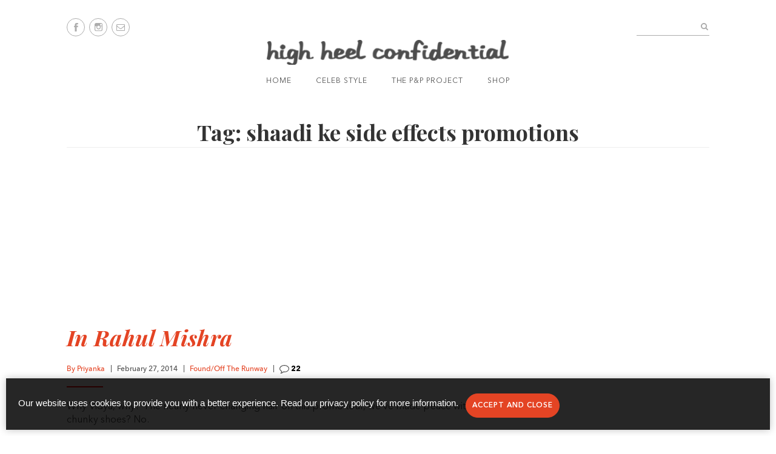

--- FILE ---
content_type: text/html; charset=UTF-8
request_url: https://www.highheelconfidential.com/tag/shaadi-ke-side-effects-promotions/
body_size: 15340
content:
<!DOCTYPE html>
<html lang="en">
	<head>
	<meta charset="utf-8">
	<meta name="viewport" content="width=device-width, initial-scale=1.0">
	<title>shaadi ke side effects promotions Archives - High Heel Confidential</title>
	<link rel="shortcut icon" type="image/x-icon" href="https://www.highheelconfidential.com/content/themes/hhc-2019/assets/images/favicon.ico">
    <link href="https://fonts.googleapis.com/css?family=Playfair+Display:400,700,700i" rel="stylesheet">
    <meta name='robots' content='index, follow, max-image-preview:large, max-snippet:-1, max-video-preview:-1' />
	<style>img:is([sizes="auto" i], [sizes^="auto," i]) { contain-intrinsic-size: 3000px 1500px }</style>
	
	<!-- This site is optimized with the Yoast SEO plugin v26.3 - https://yoast.com/wordpress/plugins/seo/ -->
	<link rel="canonical" href="https://www.highheelconfidential.com/tag/shaadi-ke-side-effects-promotions/" />
	<link rel="next" href="https://www.highheelconfidential.com/tag/shaadi-ke-side-effects-promotions/page/2/" />
	<meta property="og:locale" content="en_US" />
	<meta property="og:type" content="article" />
	<meta property="og:title" content="shaadi ke side effects promotions Archives - High Heel Confidential" />
	<meta property="og:url" content="https://www.highheelconfidential.com/tag/shaadi-ke-side-effects-promotions/" />
	<meta property="og:site_name" content="High Heel Confidential" />
	<script type="application/ld+json" class="yoast-schema-graph">{"@context":"https://schema.org","@graph":[{"@type":"CollectionPage","@id":"https://www.highheelconfidential.com/tag/shaadi-ke-side-effects-promotions/","url":"https://www.highheelconfidential.com/tag/shaadi-ke-side-effects-promotions/","name":"shaadi ke side effects promotions Archives - High Heel Confidential","isPartOf":{"@id":"https://www.highheelconfidential.com/#website"},"primaryImageOfPage":{"@id":"https://www.highheelconfidential.com/tag/shaadi-ke-side-effects-promotions/#primaryimage"},"image":{"@id":"https://www.highheelconfidential.com/tag/shaadi-ke-side-effects-promotions/#primaryimage"},"thumbnailUrl":"https://www.highheelconfidential.com/wp/../shared/content/uploads/2014/02/Vidya-Balan-In-Rahul-Mishra-Promotes-Shaadi-Ke-Side-Effects-In-Delhi.jpg","breadcrumb":{"@id":"https://www.highheelconfidential.com/tag/shaadi-ke-side-effects-promotions/#breadcrumb"},"inLanguage":"en-US"},{"@type":"ImageObject","inLanguage":"en-US","@id":"https://www.highheelconfidential.com/tag/shaadi-ke-side-effects-promotions/#primaryimage","url":"https://www.highheelconfidential.com/wp/../shared/content/uploads/2014/02/Vidya-Balan-In-Rahul-Mishra-Promotes-Shaadi-Ke-Side-Effects-In-Delhi.jpg","contentUrl":"https://www.highheelconfidential.com/wp/../shared/content/uploads/2014/02/Vidya-Balan-In-Rahul-Mishra-Promotes-Shaadi-Ke-Side-Effects-In-Delhi.jpg","width":725,"height":518},{"@type":"BreadcrumbList","@id":"https://www.highheelconfidential.com/tag/shaadi-ke-side-effects-promotions/#breadcrumb","itemListElement":[{"@type":"ListItem","position":1,"name":"Home","item":"https://www.highheelconfidential.com/"},{"@type":"ListItem","position":2,"name":"shaadi ke side effects promotions"}]},{"@type":"WebSite","@id":"https://www.highheelconfidential.com/#website","url":"https://www.highheelconfidential.com/","name":"High Heel Confidential","description":"Your Fashion Fix, Guilt-Free!","potentialAction":[{"@type":"SearchAction","target":{"@type":"EntryPoint","urlTemplate":"https://www.highheelconfidential.com/?s={search_term_string}"},"query-input":{"@type":"PropertyValueSpecification","valueRequired":true,"valueName":"search_term_string"}}],"inLanguage":"en-US"}]}</script>
	<!-- / Yoast SEO plugin. -->


<link rel='dns-prefetch' href='//static.addtoany.com' />
<link rel='dns-prefetch' href='//stats.wp.com' />
<link rel='dns-prefetch' href='//v0.wordpress.com' />
<link rel="alternate" type="application/rss+xml" title="High Heel Confidential &raquo; shaadi ke side effects promotions Tag Feed" href="https://www.highheelconfidential.com/tag/shaadi-ke-side-effects-promotions/feed/" />
<script type="text/javascript">
/* <![CDATA[ */
window._wpemojiSettings = {"baseUrl":"https:\/\/s.w.org\/images\/core\/emoji\/16.0.1\/72x72\/","ext":".png","svgUrl":"https:\/\/s.w.org\/images\/core\/emoji\/16.0.1\/svg\/","svgExt":".svg","source":{"concatemoji":"https:\/\/www.highheelconfidential.com\/wp\/wp-includes\/js\/wp-emoji-release.min.js?ver=6.8.3"}};
/*! This file is auto-generated */
!function(s,n){var o,i,e;function c(e){try{var t={supportTests:e,timestamp:(new Date).valueOf()};sessionStorage.setItem(o,JSON.stringify(t))}catch(e){}}function p(e,t,n){e.clearRect(0,0,e.canvas.width,e.canvas.height),e.fillText(t,0,0);var t=new Uint32Array(e.getImageData(0,0,e.canvas.width,e.canvas.height).data),a=(e.clearRect(0,0,e.canvas.width,e.canvas.height),e.fillText(n,0,0),new Uint32Array(e.getImageData(0,0,e.canvas.width,e.canvas.height).data));return t.every(function(e,t){return e===a[t]})}function u(e,t){e.clearRect(0,0,e.canvas.width,e.canvas.height),e.fillText(t,0,0);for(var n=e.getImageData(16,16,1,1),a=0;a<n.data.length;a++)if(0!==n.data[a])return!1;return!0}function f(e,t,n,a){switch(t){case"flag":return n(e,"\ud83c\udff3\ufe0f\u200d\u26a7\ufe0f","\ud83c\udff3\ufe0f\u200b\u26a7\ufe0f")?!1:!n(e,"\ud83c\udde8\ud83c\uddf6","\ud83c\udde8\u200b\ud83c\uddf6")&&!n(e,"\ud83c\udff4\udb40\udc67\udb40\udc62\udb40\udc65\udb40\udc6e\udb40\udc67\udb40\udc7f","\ud83c\udff4\u200b\udb40\udc67\u200b\udb40\udc62\u200b\udb40\udc65\u200b\udb40\udc6e\u200b\udb40\udc67\u200b\udb40\udc7f");case"emoji":return!a(e,"\ud83e\udedf")}return!1}function g(e,t,n,a){var r="undefined"!=typeof WorkerGlobalScope&&self instanceof WorkerGlobalScope?new OffscreenCanvas(300,150):s.createElement("canvas"),o=r.getContext("2d",{willReadFrequently:!0}),i=(o.textBaseline="top",o.font="600 32px Arial",{});return e.forEach(function(e){i[e]=t(o,e,n,a)}),i}function t(e){var t=s.createElement("script");t.src=e,t.defer=!0,s.head.appendChild(t)}"undefined"!=typeof Promise&&(o="wpEmojiSettingsSupports",i=["flag","emoji"],n.supports={everything:!0,everythingExceptFlag:!0},e=new Promise(function(e){s.addEventListener("DOMContentLoaded",e,{once:!0})}),new Promise(function(t){var n=function(){try{var e=JSON.parse(sessionStorage.getItem(o));if("object"==typeof e&&"number"==typeof e.timestamp&&(new Date).valueOf()<e.timestamp+604800&&"object"==typeof e.supportTests)return e.supportTests}catch(e){}return null}();if(!n){if("undefined"!=typeof Worker&&"undefined"!=typeof OffscreenCanvas&&"undefined"!=typeof URL&&URL.createObjectURL&&"undefined"!=typeof Blob)try{var e="postMessage("+g.toString()+"("+[JSON.stringify(i),f.toString(),p.toString(),u.toString()].join(",")+"));",a=new Blob([e],{type:"text/javascript"}),r=new Worker(URL.createObjectURL(a),{name:"wpTestEmojiSupports"});return void(r.onmessage=function(e){c(n=e.data),r.terminate(),t(n)})}catch(e){}c(n=g(i,f,p,u))}t(n)}).then(function(e){for(var t in e)n.supports[t]=e[t],n.supports.everything=n.supports.everything&&n.supports[t],"flag"!==t&&(n.supports.everythingExceptFlag=n.supports.everythingExceptFlag&&n.supports[t]);n.supports.everythingExceptFlag=n.supports.everythingExceptFlag&&!n.supports.flag,n.DOMReady=!1,n.readyCallback=function(){n.DOMReady=!0}}).then(function(){return e}).then(function(){var e;n.supports.everything||(n.readyCallback(),(e=n.source||{}).concatemoji?t(e.concatemoji):e.wpemoji&&e.twemoji&&(t(e.twemoji),t(e.wpemoji)))}))}((window,document),window._wpemojiSettings);
/* ]]> */
</script>
<!-- www.highheelconfidential.com is managing ads with Advanced Ads 2.0.13 – https://wpadvancedads.com/ --><script id="highh-ready">
			window.advanced_ads_ready=function(e,a){a=a||"complete";var d=function(e){return"interactive"===a?"loading"!==e:"complete"===e};d(document.readyState)?e():document.addEventListener("readystatechange",(function(a){d(a.target.readyState)&&e()}),{once:"interactive"===a})},window.advanced_ads_ready_queue=window.advanced_ads_ready_queue||[];		</script>
		<style id='wp-emoji-styles-inline-css' type='text/css'>

	img.wp-smiley, img.emoji {
		display: inline !important;
		border: none !important;
		box-shadow: none !important;
		height: 1em !important;
		width: 1em !important;
		margin: 0 0.07em !important;
		vertical-align: -0.1em !important;
		background: none !important;
		padding: 0 !important;
	}
</style>
<link rel="stylesheet" href="https://www.highheelconfidential.com/content/cache/minify/c2791.css" media="all" />

<style id='classic-theme-styles-inline-css' type='text/css'>
/*! This file is auto-generated */
.wp-block-button__link{color:#fff;background-color:#32373c;border-radius:9999px;box-shadow:none;text-decoration:none;padding:calc(.667em + 2px) calc(1.333em + 2px);font-size:1.125em}.wp-block-file__button{background:#32373c;color:#fff;text-decoration:none}
</style>
<link rel="stylesheet" href="https://www.highheelconfidential.com/content/cache/minify/7f55a.css" media="all" />


<style id='jetpack-sharing-buttons-style-inline-css' type='text/css'>
.jetpack-sharing-buttons__services-list{display:flex;flex-direction:row;flex-wrap:wrap;gap:0;list-style-type:none;margin:5px;padding:0}.jetpack-sharing-buttons__services-list.has-small-icon-size{font-size:12px}.jetpack-sharing-buttons__services-list.has-normal-icon-size{font-size:16px}.jetpack-sharing-buttons__services-list.has-large-icon-size{font-size:24px}.jetpack-sharing-buttons__services-list.has-huge-icon-size{font-size:36px}@media print{.jetpack-sharing-buttons__services-list{display:none!important}}.editor-styles-wrapper .wp-block-jetpack-sharing-buttons{gap:0;padding-inline-start:0}ul.jetpack-sharing-buttons__services-list.has-background{padding:1.25em 2.375em}
</style>
<style id='global-styles-inline-css' type='text/css'>
:root{--wp--preset--aspect-ratio--square: 1;--wp--preset--aspect-ratio--4-3: 4/3;--wp--preset--aspect-ratio--3-4: 3/4;--wp--preset--aspect-ratio--3-2: 3/2;--wp--preset--aspect-ratio--2-3: 2/3;--wp--preset--aspect-ratio--16-9: 16/9;--wp--preset--aspect-ratio--9-16: 9/16;--wp--preset--color--black: #000000;--wp--preset--color--cyan-bluish-gray: #abb8c3;--wp--preset--color--white: #ffffff;--wp--preset--color--pale-pink: #f78da7;--wp--preset--color--vivid-red: #cf2e2e;--wp--preset--color--luminous-vivid-orange: #ff6900;--wp--preset--color--luminous-vivid-amber: #fcb900;--wp--preset--color--light-green-cyan: #7bdcb5;--wp--preset--color--vivid-green-cyan: #00d084;--wp--preset--color--pale-cyan-blue: #8ed1fc;--wp--preset--color--vivid-cyan-blue: #0693e3;--wp--preset--color--vivid-purple: #9b51e0;--wp--preset--gradient--vivid-cyan-blue-to-vivid-purple: linear-gradient(135deg,rgba(6,147,227,1) 0%,rgb(155,81,224) 100%);--wp--preset--gradient--light-green-cyan-to-vivid-green-cyan: linear-gradient(135deg,rgb(122,220,180) 0%,rgb(0,208,130) 100%);--wp--preset--gradient--luminous-vivid-amber-to-luminous-vivid-orange: linear-gradient(135deg,rgba(252,185,0,1) 0%,rgba(255,105,0,1) 100%);--wp--preset--gradient--luminous-vivid-orange-to-vivid-red: linear-gradient(135deg,rgba(255,105,0,1) 0%,rgb(207,46,46) 100%);--wp--preset--gradient--very-light-gray-to-cyan-bluish-gray: linear-gradient(135deg,rgb(238,238,238) 0%,rgb(169,184,195) 100%);--wp--preset--gradient--cool-to-warm-spectrum: linear-gradient(135deg,rgb(74,234,220) 0%,rgb(151,120,209) 20%,rgb(207,42,186) 40%,rgb(238,44,130) 60%,rgb(251,105,98) 80%,rgb(254,248,76) 100%);--wp--preset--gradient--blush-light-purple: linear-gradient(135deg,rgb(255,206,236) 0%,rgb(152,150,240) 100%);--wp--preset--gradient--blush-bordeaux: linear-gradient(135deg,rgb(254,205,165) 0%,rgb(254,45,45) 50%,rgb(107,0,62) 100%);--wp--preset--gradient--luminous-dusk: linear-gradient(135deg,rgb(255,203,112) 0%,rgb(199,81,192) 50%,rgb(65,88,208) 100%);--wp--preset--gradient--pale-ocean: linear-gradient(135deg,rgb(255,245,203) 0%,rgb(182,227,212) 50%,rgb(51,167,181) 100%);--wp--preset--gradient--electric-grass: linear-gradient(135deg,rgb(202,248,128) 0%,rgb(113,206,126) 100%);--wp--preset--gradient--midnight: linear-gradient(135deg,rgb(2,3,129) 0%,rgb(40,116,252) 100%);--wp--preset--font-size--small: 13px;--wp--preset--font-size--medium: 20px;--wp--preset--font-size--large: 36px;--wp--preset--font-size--x-large: 42px;--wp--preset--spacing--20: 0.44rem;--wp--preset--spacing--30: 0.67rem;--wp--preset--spacing--40: 1rem;--wp--preset--spacing--50: 1.5rem;--wp--preset--spacing--60: 2.25rem;--wp--preset--spacing--70: 3.38rem;--wp--preset--spacing--80: 5.06rem;--wp--preset--shadow--natural: 6px 6px 9px rgba(0, 0, 0, 0.2);--wp--preset--shadow--deep: 12px 12px 50px rgba(0, 0, 0, 0.4);--wp--preset--shadow--sharp: 6px 6px 0px rgba(0, 0, 0, 0.2);--wp--preset--shadow--outlined: 6px 6px 0px -3px rgba(255, 255, 255, 1), 6px 6px rgba(0, 0, 0, 1);--wp--preset--shadow--crisp: 6px 6px 0px rgba(0, 0, 0, 1);}:where(.is-layout-flex){gap: 0.5em;}:where(.is-layout-grid){gap: 0.5em;}body .is-layout-flex{display: flex;}.is-layout-flex{flex-wrap: wrap;align-items: center;}.is-layout-flex > :is(*, div){margin: 0;}body .is-layout-grid{display: grid;}.is-layout-grid > :is(*, div){margin: 0;}:where(.wp-block-columns.is-layout-flex){gap: 2em;}:where(.wp-block-columns.is-layout-grid){gap: 2em;}:where(.wp-block-post-template.is-layout-flex){gap: 1.25em;}:where(.wp-block-post-template.is-layout-grid){gap: 1.25em;}.has-black-color{color: var(--wp--preset--color--black) !important;}.has-cyan-bluish-gray-color{color: var(--wp--preset--color--cyan-bluish-gray) !important;}.has-white-color{color: var(--wp--preset--color--white) !important;}.has-pale-pink-color{color: var(--wp--preset--color--pale-pink) !important;}.has-vivid-red-color{color: var(--wp--preset--color--vivid-red) !important;}.has-luminous-vivid-orange-color{color: var(--wp--preset--color--luminous-vivid-orange) !important;}.has-luminous-vivid-amber-color{color: var(--wp--preset--color--luminous-vivid-amber) !important;}.has-light-green-cyan-color{color: var(--wp--preset--color--light-green-cyan) !important;}.has-vivid-green-cyan-color{color: var(--wp--preset--color--vivid-green-cyan) !important;}.has-pale-cyan-blue-color{color: var(--wp--preset--color--pale-cyan-blue) !important;}.has-vivid-cyan-blue-color{color: var(--wp--preset--color--vivid-cyan-blue) !important;}.has-vivid-purple-color{color: var(--wp--preset--color--vivid-purple) !important;}.has-black-background-color{background-color: var(--wp--preset--color--black) !important;}.has-cyan-bluish-gray-background-color{background-color: var(--wp--preset--color--cyan-bluish-gray) !important;}.has-white-background-color{background-color: var(--wp--preset--color--white) !important;}.has-pale-pink-background-color{background-color: var(--wp--preset--color--pale-pink) !important;}.has-vivid-red-background-color{background-color: var(--wp--preset--color--vivid-red) !important;}.has-luminous-vivid-orange-background-color{background-color: var(--wp--preset--color--luminous-vivid-orange) !important;}.has-luminous-vivid-amber-background-color{background-color: var(--wp--preset--color--luminous-vivid-amber) !important;}.has-light-green-cyan-background-color{background-color: var(--wp--preset--color--light-green-cyan) !important;}.has-vivid-green-cyan-background-color{background-color: var(--wp--preset--color--vivid-green-cyan) !important;}.has-pale-cyan-blue-background-color{background-color: var(--wp--preset--color--pale-cyan-blue) !important;}.has-vivid-cyan-blue-background-color{background-color: var(--wp--preset--color--vivid-cyan-blue) !important;}.has-vivid-purple-background-color{background-color: var(--wp--preset--color--vivid-purple) !important;}.has-black-border-color{border-color: var(--wp--preset--color--black) !important;}.has-cyan-bluish-gray-border-color{border-color: var(--wp--preset--color--cyan-bluish-gray) !important;}.has-white-border-color{border-color: var(--wp--preset--color--white) !important;}.has-pale-pink-border-color{border-color: var(--wp--preset--color--pale-pink) !important;}.has-vivid-red-border-color{border-color: var(--wp--preset--color--vivid-red) !important;}.has-luminous-vivid-orange-border-color{border-color: var(--wp--preset--color--luminous-vivid-orange) !important;}.has-luminous-vivid-amber-border-color{border-color: var(--wp--preset--color--luminous-vivid-amber) !important;}.has-light-green-cyan-border-color{border-color: var(--wp--preset--color--light-green-cyan) !important;}.has-vivid-green-cyan-border-color{border-color: var(--wp--preset--color--vivid-green-cyan) !important;}.has-pale-cyan-blue-border-color{border-color: var(--wp--preset--color--pale-cyan-blue) !important;}.has-vivid-cyan-blue-border-color{border-color: var(--wp--preset--color--vivid-cyan-blue) !important;}.has-vivid-purple-border-color{border-color: var(--wp--preset--color--vivid-purple) !important;}.has-vivid-cyan-blue-to-vivid-purple-gradient-background{background: var(--wp--preset--gradient--vivid-cyan-blue-to-vivid-purple) !important;}.has-light-green-cyan-to-vivid-green-cyan-gradient-background{background: var(--wp--preset--gradient--light-green-cyan-to-vivid-green-cyan) !important;}.has-luminous-vivid-amber-to-luminous-vivid-orange-gradient-background{background: var(--wp--preset--gradient--luminous-vivid-amber-to-luminous-vivid-orange) !important;}.has-luminous-vivid-orange-to-vivid-red-gradient-background{background: var(--wp--preset--gradient--luminous-vivid-orange-to-vivid-red) !important;}.has-very-light-gray-to-cyan-bluish-gray-gradient-background{background: var(--wp--preset--gradient--very-light-gray-to-cyan-bluish-gray) !important;}.has-cool-to-warm-spectrum-gradient-background{background: var(--wp--preset--gradient--cool-to-warm-spectrum) !important;}.has-blush-light-purple-gradient-background{background: var(--wp--preset--gradient--blush-light-purple) !important;}.has-blush-bordeaux-gradient-background{background: var(--wp--preset--gradient--blush-bordeaux) !important;}.has-luminous-dusk-gradient-background{background: var(--wp--preset--gradient--luminous-dusk) !important;}.has-pale-ocean-gradient-background{background: var(--wp--preset--gradient--pale-ocean) !important;}.has-electric-grass-gradient-background{background: var(--wp--preset--gradient--electric-grass) !important;}.has-midnight-gradient-background{background: var(--wp--preset--gradient--midnight) !important;}.has-small-font-size{font-size: var(--wp--preset--font-size--small) !important;}.has-medium-font-size{font-size: var(--wp--preset--font-size--medium) !important;}.has-large-font-size{font-size: var(--wp--preset--font-size--large) !important;}.has-x-large-font-size{font-size: var(--wp--preset--font-size--x-large) !important;}
:where(.wp-block-post-template.is-layout-flex){gap: 1.25em;}:where(.wp-block-post-template.is-layout-grid){gap: 1.25em;}
:where(.wp-block-columns.is-layout-flex){gap: 2em;}:where(.wp-block-columns.is-layout-grid){gap: 2em;}
:root :where(.wp-block-pullquote){font-size: 1.5em;line-height: 1.6;}
</style>
<link rel="stylesheet" href="https://www.highheelconfidential.com/content/cache/minify/669e1.css" media="all" />





<script type="text/javascript" id="addtoany-core-js-before">
/* <![CDATA[ */
window.a2a_config=window.a2a_config||{};a2a_config.callbacks=[];a2a_config.overlays=[];a2a_config.templates={};
/* ]]> */
</script>
<script type="text/javascript" defer src="https://static.addtoany.com/menu/page.js" id="addtoany-core-js"></script>
<script  src="https://www.highheelconfidential.com/content/cache/minify/12e1b.js"></script>


<script  defer src="https://www.highheelconfidential.com/content/cache/minify/6294c.js"></script>



<link rel="https://api.w.org/" href="https://www.highheelconfidential.com/wp-json/" /><link rel="alternate" title="JSON" type="application/json" href="https://www.highheelconfidential.com/wp-json/wp/v2/tags/17151" /><link rel="EditURI" type="application/rsd+xml" title="RSD" href="https://www.highheelconfidential.com/wp/xmlrpc.php?rsd" />
<meta name="generator" content="WordPress 6.8.3" />
<style></style><script>var gdpr_pn_url = "https://www.highheelconfidential.com/wp/wp-admin/admin-ajax.php";</script>	<style>img#wpstats{display:none}</style>
		<style type="text/css">.recentcomments a{display:inline !important;padding:0 !important;margin:0 !important;}</style><style type="text/css">.recentcomments a{display:inline !important;padding:0 !important;margin:0 !important;}</style>		<!-- Global site tag (gtag.js) - Google Analytics -->
<script async src="https://www.googletagmanager.com/gtag/js?id=UA-5593461-1"></script>
<script async src="https://cdn.fuseplatform.net/publift/tags/2/3525/fuse.js"></script>
<script>

  window.dataLayer = window.dataLayer || [];
  function gtag(){dataLayer.push(arguments);}
  gtag('js', new Date());

  gtag('config', 'UA-5593461-1');
</script>
	<script type='text/javascript'>
var googletag = googletag || {};
googletag.cmd = googletag.cmd || [];

(function() {
var gads = document.createElement('script');
gads.async = true;
gads.type = 'text/javascript';
var useSSL = 'https:' == document.location.protocol;
gads.src = (useSSL ? 'https:' : 'http:') + 
'//www.googletagservices.com/tag/js/gpt.js';
var node = document.getElementsByTagName('script')[0];
node.parentNode.insertBefore(gads, node);
})();
</script>
		<!-- Global site tag (gtag.js) - Google Analytics -->
<script async src="https://www.googletagmanager.com/gtag/js?id=G-P84DGRX4FG"></script>
<script>
  window.dataLayer = window.dataLayer || [];
  function gtag(){dataLayer.push(arguments);}
  gtag('js', new Date());

  gtag('config', 'G-P84DGRX4FG');
</script>
<meta property="fb:pages" content="142231475817206" />
<meta name="google-site-verification" content="lQxmYL7oI9pghoHcPU9lhGdBgApdRKEi6awCy_80wYw" />	
<script type="text/javascript" async="true" src="//assets.rewardstyle.com/scriptmanager/rs-script-manager.js"></script>
		<!-- CookiePro CCPA Opt-Out Script Start -->
<script>var otCcpaScript = document.createElement('script'),script1 = document.getElementsByTagName('script')[0];otCcpaScript.src = 'https://cookie-cdn.cookiepro.com/ccpa-optout-solution/v1/ccpa-optout.js';otCcpaScript.async = false;otCcpaScript.type = 'text/javascript';script1.parentNode.insertBefore(otCcpaScript, script1); window.otccpaooSettings = {layout: {dialogueLocation:"right",primaryColor: "#e44424",secondaryColor: "#ffffff",button:{primary:"#e44424", secondary:"#ffffff", } },dialogue: {email: {display:false,title:"",url:"",},lspa: {accepted:false,},phone: {display:false,title:"",url:"",},dsar: {display:false,title:"",url:"",},intro: { title:"Do Not Sell My Personal Information",description:"Exercise your consumer right to opt out.",}, privacyPolicy: {title:"",url:"", }, optOut: {title:"Personalized Advertisements",description:"Turning this off will opt you out of personalized advertisements on this website.",frameworks:["iab","gam"],}, location:"all",confirmation: {text: "Confirm",}, } };</script>
		<!-- CookiePro CCPA Opt-Out Script End -->
</head>
<body data-rsssl=1 class="archive tag tag-shaadi-ke-side-effects-promotions tag-17151 wp-theme-hhc-2019 aa-prefix-highh-">

	<div class="wrapper">
		<header class="header">
	<div class="shell">
		<div class="header__bar">
			<a href="#" class="btn-menu">Menu</a>

			<ul class="socials">
				<li>
					<a href="https://www.facebook.com/HHCGuiltfree/" target="_blank">
						<img src="https://www.highheelconfidential.com/content/themes/hhc-2019/assets/images/svg/ico-facebook.svg" alt="Facebook icon" width="7" height="13">
						<img src="https://www.highheelconfidential.com/content/themes/hhc-2019/assets/images/svg/ico-facebook-white.svg" alt="Facebook icon" width="7" height="13" class="ico-mobile">
					</a>
				</li>
			
				<li>
					<a href="https://www.instagram.com/HHCGuiltfree/" target="_blank">
						<img src="https://www.highheelconfidential.com/content/themes/hhc-2019/assets/images/svg/ico-instagram-white.svg" alt="Instagram icon" width="13" height="13" class="ico-mobile">
						<img src="https://www.highheelconfidential.com/content/themes/hhc-2019/assets/images/svg/ico-instagram.svg" alt="Instagram icon" width="13" height="13">
					</a>
				</li>
				<li>
					<a href="mailto:highheel.confidential@gmail.com" target="_blank">
						<img src="https://www.highheelconfidential.com/content/themes/hhc-2019/assets/images/svg/ico-mail-white.svg" alt="Mail icon" width="14" height="11" class="ico-mobile">
						<img src="https://www.highheelconfidential.com/content/themes/hhc-2019/assets/images/svg/ico-mail.svg" alt="Mail icon" width="14" height="11">
					</a>
				</li>
			</ul><!-- /.socials -->
		</div><!-- /.header__bar -->
		
		<a href="https://www.highheelconfidential.com" class="logo">
			
			High Heel Confidential
			<img src="https://www.highheelconfidential.com/content/themes/hhc-2019/assets/images/logo-gray@2x.png" alt="Logo" width="400" height="40">
			<br/>
			<br/>
		</a>

		<div class="header__inner">
			<div class="form-search">
				<form action="https://www.highheelconfidential.com" method="get">
			        <label for="field-search" class="hidden">Search</label>
                    <input type="text" name="s" id="field-search" class="search__field" value="">
			        <input type="submit" class="search__btn">
			    </form>
			</div><!-- /.form-search -->
			
			<nav class="nav">
				<ul>
                <li id="menu-item-265207" class="menu-item menu-item-type-custom menu-item-object-custom menu-item-home menu-item-265207"><a href="https://www.highheelconfidential.com">Home</a></li>
<li id="menu-item-196740" class="menu-item menu-item-type-custom menu-item-object-custom menu-item-home menu-item-196740"><a href="https://www.highheelconfidential.com">Celeb Style</a></li>
<li id="menu-item-182049" class="menu-item menu-item-type-taxonomy menu-item-object-category menu-item-182049"><a href="https://www.highheelconfidential.com/category/the-pp-project/">The P&amp;P Project</a></li>
<li id="menu-item-182048" class="menu-item menu-item-type-post_type menu-item-object-page menu-item-182048"><a href="https://www.highheelconfidential.com/shop/">Shop</a></li>
				</ul>
			</nav><!-- /.nav -->
		</div><!-- /.header__inner -->
	</div><!-- /.shell -->
</header><!-- /.header -->		<main class="main">
			<div class="shell">

			<h1 class="archive__title">Tag: shaadi ke side effects promotions</h1>
			<article class="hhc-ad article"><div style="margin-top: -30px;margin-bottom: 20px;margin-left: auto;margin-right: auto;text-align: center;" id="highh-2915033445"><!-- GAM 71161633/HHCNFNDTL_highheelconfidential/home_header -->
<div data-fuse="23076270507"></div></div></article>
				<article class="article">
					<div class="article__body">
						<div class="article__inner">
							<h1>
								<a href="https://www.highheelconfidential.com/vidya-balan-rahul-mishra-promotes-shaadi-ke-side-effects-delhi/">In Rahul Mishra</a>
							</h1>
						
							<ul class="article__meta">
								<li>
									<a href="https://www.highheelconfidential.com/author/priyanka/">By Priyanka</a>
								</li>
						
								<li>February 27, 2014</li>
																<li>
									<a href="https://www.highheelconfidential.com/category/found/">Found/Off The Runway</a>
								</li>
								
								<li>
									<a href="https://www.highheelconfidential.com/vidya-balan-rahul-mishra-promotes-shaadi-ke-side-effects-delhi/#comments" class="comment--count">
										<img src="https://www.highheelconfidential.com/content/themes/hhc-2019/assets/images/svg/ico-comment.svg" alt="Comment image" width="16" height="14">
										<strong>22</strong>
									</a>
								</li>

							</ul><!-- /.article__meta -->
							<hr>
							
							<p>Why Vidya, why? The nearly never-changing hair on this promo tour, we&#8217;ve made peace with. But those chunky shoes? No. </p>
<p>In Delhi to promote her movie, Vidya picked <em>Rahul Mishra</em> for the outing. But between the heavy hair and heavy black heels, the look felt really weighed down. Braided hair or a low ponytail, strappy heels or a pair of jootis, and the look could&#8217;ve been a winner!</p>
<p><center></p>
<table class="pics">
<tr>
<td>
<a href="https://www.highheelconfidential.com/wp/../shared/content/uploads/2014/02/Vidya-Balan-In-Rahul-Mishra-Promotes-Shaadi-Ke-Side-Effects-In-Delhi.jpg"><img fetchpriority="high" decoding="async" src="https://www.highheelconfidential.com/wp/../shared/content/uploads/2014/02/Vidya-Balan-In-Rahul-Mishra-Promotes-Shaadi-Ke-Side-Effects-In-Delhi.jpg" alt="Vidya Balan (In Rahul Mishra) Promotes &#039;Shaadi Ke Side Effects&#039; In Delhi" width="725" height="518" class="alignnone size-full wp-image-109815" srcset="https://www.highheelconfidential.com/wp/../shared/content/uploads/2014/02/Vidya-Balan-In-Rahul-Mishra-Promotes-Shaadi-Ke-Side-Effects-In-Delhi.jpg 725w, https://www.highheelconfidential.com/wp/../shared/content/uploads/2014/02/Vidya-Balan-In-Rahul-Mishra-Promotes-Shaadi-Ke-Side-Effects-In-Delhi-700x500.jpg 700w" sizes="(max-width: 725px) 100vw, 725px" /></a>
</td>
</tr>
</table>
<p>Vidya Balan At <em>Shaadi Ke Side Effects</em> Promotions, Delhi<br />
</center></p>
<p>Photo Credit: Viral Bhayani</p>

												
							<ul class="list-tags">
								<li>Tags:</li>
																<li>
									<a href="https://www.highheelconfidential.com/tag/jayati-bose/">jayati bose, </a>
								</li>
																<li>
									<a href="https://www.highheelconfidential.com/tag/rahul-mishra/">rahul mishra, </a>
								</li>
																<li>
									<a href="https://www.highheelconfidential.com/tag/shaadi-ke-side-effects/">Shaadi Ke Side Effects, </a>
								</li>
																<li>
									<a href="https://www.highheelconfidential.com/tag/shaadi-ke-side-effects-promotions/">shaadi ke side effects promotions</a>
								</li>
															</ul><!-- /.list-tags -->
													</div><!-- /.article__inner -->
						
												<aside class="article__sidebar">
    <div class="widget_text widget widget_custom_html" id="custom_html-5"><div class="widget_text widget--wrap"><div class="textwidget custom-html-widget"><script async src="//pagead2.googlesyndication.com/pagead/js/adsbygoogle.js"></script>
<!-- Sidebar1 -->
<ins class="adsbygoogle"
     style="display:inline-block;width:300px;height:600px"
     data-ad-client="ca-pub-4108550764204686"
     data-ad-slot="5198286713"></ins>
<script>
(adsbygoogle = window.adsbygoogle || []).push({});
</script></div></div></div><div class="widget widget_archive" id="archives-7"><div class="widget--wrap"><h3 class="widgettitle">Archives</h3>		<label class="screen-reader-text" for="archives-dropdown-7">Archives</label>
		<select id="archives-dropdown-7" name="archive-dropdown">
			
			<option value="">Select Month</option>
				<option value='https://www.highheelconfidential.com/2026/01/'> January 2026 </option>
	<option value='https://www.highheelconfidential.com/2025/12/'> December 2025 </option>
	<option value='https://www.highheelconfidential.com/2025/11/'> November 2025 </option>
	<option value='https://www.highheelconfidential.com/2025/10/'> October 2025 </option>
	<option value='https://www.highheelconfidential.com/2025/09/'> September 2025 </option>
	<option value='https://www.highheelconfidential.com/2025/08/'> August 2025 </option>
	<option value='https://www.highheelconfidential.com/2025/07/'> July 2025 </option>
	<option value='https://www.highheelconfidential.com/2025/06/'> June 2025 </option>
	<option value='https://www.highheelconfidential.com/2025/05/'> May 2025 </option>
	<option value='https://www.highheelconfidential.com/2025/04/'> April 2025 </option>
	<option value='https://www.highheelconfidential.com/2025/03/'> March 2025 </option>
	<option value='https://www.highheelconfidential.com/2025/02/'> February 2025 </option>
	<option value='https://www.highheelconfidential.com/2025/01/'> January 2025 </option>
	<option value='https://www.highheelconfidential.com/2024/12/'> December 2024 </option>
	<option value='https://www.highheelconfidential.com/2024/11/'> November 2024 </option>
	<option value='https://www.highheelconfidential.com/2024/10/'> October 2024 </option>
	<option value='https://www.highheelconfidential.com/2024/09/'> September 2024 </option>
	<option value='https://www.highheelconfidential.com/2024/08/'> August 2024 </option>
	<option value='https://www.highheelconfidential.com/2024/07/'> July 2024 </option>
	<option value='https://www.highheelconfidential.com/2024/06/'> June 2024 </option>
	<option value='https://www.highheelconfidential.com/2024/05/'> May 2024 </option>
	<option value='https://www.highheelconfidential.com/2024/04/'> April 2024 </option>
	<option value='https://www.highheelconfidential.com/2024/03/'> March 2024 </option>
	<option value='https://www.highheelconfidential.com/2024/02/'> February 2024 </option>
	<option value='https://www.highheelconfidential.com/2024/01/'> January 2024 </option>
	<option value='https://www.highheelconfidential.com/2023/12/'> December 2023 </option>
	<option value='https://www.highheelconfidential.com/2023/11/'> November 2023 </option>
	<option value='https://www.highheelconfidential.com/2023/10/'> October 2023 </option>
	<option value='https://www.highheelconfidential.com/2023/09/'> September 2023 </option>
	<option value='https://www.highheelconfidential.com/2023/08/'> August 2023 </option>
	<option value='https://www.highheelconfidential.com/2023/07/'> July 2023 </option>
	<option value='https://www.highheelconfidential.com/2023/06/'> June 2023 </option>
	<option value='https://www.highheelconfidential.com/2023/05/'> May 2023 </option>
	<option value='https://www.highheelconfidential.com/2023/04/'> April 2023 </option>
	<option value='https://www.highheelconfidential.com/2023/03/'> March 2023 </option>
	<option value='https://www.highheelconfidential.com/2023/02/'> February 2023 </option>
	<option value='https://www.highheelconfidential.com/2023/01/'> January 2023 </option>
	<option value='https://www.highheelconfidential.com/2022/12/'> December 2022 </option>
	<option value='https://www.highheelconfidential.com/2022/11/'> November 2022 </option>
	<option value='https://www.highheelconfidential.com/2022/10/'> October 2022 </option>
	<option value='https://www.highheelconfidential.com/2022/09/'> September 2022 </option>
	<option value='https://www.highheelconfidential.com/2022/08/'> August 2022 </option>
	<option value='https://www.highheelconfidential.com/2022/07/'> July 2022 </option>
	<option value='https://www.highheelconfidential.com/2022/06/'> June 2022 </option>
	<option value='https://www.highheelconfidential.com/2022/05/'> May 2022 </option>
	<option value='https://www.highheelconfidential.com/2022/04/'> April 2022 </option>
	<option value='https://www.highheelconfidential.com/2022/03/'> March 2022 </option>
	<option value='https://www.highheelconfidential.com/2022/02/'> February 2022 </option>
	<option value='https://www.highheelconfidential.com/2022/01/'> January 2022 </option>
	<option value='https://www.highheelconfidential.com/2021/12/'> December 2021 </option>
	<option value='https://www.highheelconfidential.com/2021/11/'> November 2021 </option>
	<option value='https://www.highheelconfidential.com/2021/10/'> October 2021 </option>
	<option value='https://www.highheelconfidential.com/2021/09/'> September 2021 </option>
	<option value='https://www.highheelconfidential.com/2021/08/'> August 2021 </option>
	<option value='https://www.highheelconfidential.com/2021/07/'> July 2021 </option>
	<option value='https://www.highheelconfidential.com/2021/06/'> June 2021 </option>
	<option value='https://www.highheelconfidential.com/2021/05/'> May 2021 </option>
	<option value='https://www.highheelconfidential.com/2021/04/'> April 2021 </option>
	<option value='https://www.highheelconfidential.com/2021/03/'> March 2021 </option>
	<option value='https://www.highheelconfidential.com/2021/02/'> February 2021 </option>
	<option value='https://www.highheelconfidential.com/2021/01/'> January 2021 </option>
	<option value='https://www.highheelconfidential.com/2020/12/'> December 2020 </option>
	<option value='https://www.highheelconfidential.com/2020/11/'> November 2020 </option>
	<option value='https://www.highheelconfidential.com/2020/10/'> October 2020 </option>
	<option value='https://www.highheelconfidential.com/2020/09/'> September 2020 </option>
	<option value='https://www.highheelconfidential.com/2020/08/'> August 2020 </option>
	<option value='https://www.highheelconfidential.com/2020/07/'> July 2020 </option>
	<option value='https://www.highheelconfidential.com/2020/06/'> June 2020 </option>
	<option value='https://www.highheelconfidential.com/2020/05/'> May 2020 </option>
	<option value='https://www.highheelconfidential.com/2020/04/'> April 2020 </option>
	<option value='https://www.highheelconfidential.com/2020/03/'> March 2020 </option>
	<option value='https://www.highheelconfidential.com/2020/02/'> February 2020 </option>
	<option value='https://www.highheelconfidential.com/2020/01/'> January 2020 </option>
	<option value='https://www.highheelconfidential.com/2019/12/'> December 2019 </option>
	<option value='https://www.highheelconfidential.com/2019/11/'> November 2019 </option>
	<option value='https://www.highheelconfidential.com/2019/10/'> October 2019 </option>
	<option value='https://www.highheelconfidential.com/2019/09/'> September 2019 </option>
	<option value='https://www.highheelconfidential.com/2019/08/'> August 2019 </option>
	<option value='https://www.highheelconfidential.com/2019/07/'> July 2019 </option>
	<option value='https://www.highheelconfidential.com/2019/06/'> June 2019 </option>
	<option value='https://www.highheelconfidential.com/2019/05/'> May 2019 </option>
	<option value='https://www.highheelconfidential.com/2019/04/'> April 2019 </option>
	<option value='https://www.highheelconfidential.com/2019/03/'> March 2019 </option>
	<option value='https://www.highheelconfidential.com/2019/02/'> February 2019 </option>
	<option value='https://www.highheelconfidential.com/2019/01/'> January 2019 </option>
	<option value='https://www.highheelconfidential.com/2018/12/'> December 2018 </option>
	<option value='https://www.highheelconfidential.com/2018/11/'> November 2018 </option>
	<option value='https://www.highheelconfidential.com/2018/10/'> October 2018 </option>
	<option value='https://www.highheelconfidential.com/2018/09/'> September 2018 </option>
	<option value='https://www.highheelconfidential.com/2018/08/'> August 2018 </option>
	<option value='https://www.highheelconfidential.com/2018/07/'> July 2018 </option>
	<option value='https://www.highheelconfidential.com/2018/06/'> June 2018 </option>
	<option value='https://www.highheelconfidential.com/2018/05/'> May 2018 </option>
	<option value='https://www.highheelconfidential.com/2018/04/'> April 2018 </option>
	<option value='https://www.highheelconfidential.com/2018/03/'> March 2018 </option>
	<option value='https://www.highheelconfidential.com/2018/02/'> February 2018 </option>
	<option value='https://www.highheelconfidential.com/2018/01/'> January 2018 </option>
	<option value='https://www.highheelconfidential.com/2017/12/'> December 2017 </option>
	<option value='https://www.highheelconfidential.com/2017/11/'> November 2017 </option>
	<option value='https://www.highheelconfidential.com/2017/10/'> October 2017 </option>
	<option value='https://www.highheelconfidential.com/2017/09/'> September 2017 </option>
	<option value='https://www.highheelconfidential.com/2017/08/'> August 2017 </option>
	<option value='https://www.highheelconfidential.com/2017/07/'> July 2017 </option>
	<option value='https://www.highheelconfidential.com/2017/06/'> June 2017 </option>
	<option value='https://www.highheelconfidential.com/2017/05/'> May 2017 </option>
	<option value='https://www.highheelconfidential.com/2017/04/'> April 2017 </option>
	<option value='https://www.highheelconfidential.com/2017/03/'> March 2017 </option>
	<option value='https://www.highheelconfidential.com/2017/02/'> February 2017 </option>
	<option value='https://www.highheelconfidential.com/2017/01/'> January 2017 </option>
	<option value='https://www.highheelconfidential.com/2016/12/'> December 2016 </option>
	<option value='https://www.highheelconfidential.com/2016/11/'> November 2016 </option>
	<option value='https://www.highheelconfidential.com/2016/10/'> October 2016 </option>
	<option value='https://www.highheelconfidential.com/2016/09/'> September 2016 </option>
	<option value='https://www.highheelconfidential.com/2016/08/'> August 2016 </option>
	<option value='https://www.highheelconfidential.com/2016/07/'> July 2016 </option>
	<option value='https://www.highheelconfidential.com/2016/06/'> June 2016 </option>
	<option value='https://www.highheelconfidential.com/2016/05/'> May 2016 </option>
	<option value='https://www.highheelconfidential.com/2016/04/'> April 2016 </option>
	<option value='https://www.highheelconfidential.com/2016/03/'> March 2016 </option>
	<option value='https://www.highheelconfidential.com/2016/02/'> February 2016 </option>
	<option value='https://www.highheelconfidential.com/2016/01/'> January 2016 </option>
	<option value='https://www.highheelconfidential.com/2015/12/'> December 2015 </option>
	<option value='https://www.highheelconfidential.com/2015/11/'> November 2015 </option>
	<option value='https://www.highheelconfidential.com/2015/10/'> October 2015 </option>
	<option value='https://www.highheelconfidential.com/2015/09/'> September 2015 </option>
	<option value='https://www.highheelconfidential.com/2015/08/'> August 2015 </option>
	<option value='https://www.highheelconfidential.com/2015/07/'> July 2015 </option>
	<option value='https://www.highheelconfidential.com/2015/06/'> June 2015 </option>
	<option value='https://www.highheelconfidential.com/2015/05/'> May 2015 </option>
	<option value='https://www.highheelconfidential.com/2015/04/'> April 2015 </option>
	<option value='https://www.highheelconfidential.com/2015/03/'> March 2015 </option>
	<option value='https://www.highheelconfidential.com/2015/02/'> February 2015 </option>
	<option value='https://www.highheelconfidential.com/2015/01/'> January 2015 </option>
	<option value='https://www.highheelconfidential.com/2014/12/'> December 2014 </option>
	<option value='https://www.highheelconfidential.com/2014/11/'> November 2014 </option>
	<option value='https://www.highheelconfidential.com/2014/10/'> October 2014 </option>
	<option value='https://www.highheelconfidential.com/2014/09/'> September 2014 </option>
	<option value='https://www.highheelconfidential.com/2014/08/'> August 2014 </option>
	<option value='https://www.highheelconfidential.com/2014/07/'> July 2014 </option>
	<option value='https://www.highheelconfidential.com/2014/06/'> June 2014 </option>
	<option value='https://www.highheelconfidential.com/2014/05/'> May 2014 </option>
	<option value='https://www.highheelconfidential.com/2014/04/'> April 2014 </option>
	<option value='https://www.highheelconfidential.com/2014/03/'> March 2014 </option>
	<option value='https://www.highheelconfidential.com/2014/02/'> February 2014 </option>
	<option value='https://www.highheelconfidential.com/2014/01/'> January 2014 </option>
	<option value='https://www.highheelconfidential.com/2013/12/'> December 2013 </option>
	<option value='https://www.highheelconfidential.com/2013/11/'> November 2013 </option>
	<option value='https://www.highheelconfidential.com/2013/10/'> October 2013 </option>
	<option value='https://www.highheelconfidential.com/2013/09/'> September 2013 </option>
	<option value='https://www.highheelconfidential.com/2013/08/'> August 2013 </option>
	<option value='https://www.highheelconfidential.com/2013/07/'> July 2013 </option>
	<option value='https://www.highheelconfidential.com/2013/06/'> June 2013 </option>
	<option value='https://www.highheelconfidential.com/2013/05/'> May 2013 </option>
	<option value='https://www.highheelconfidential.com/2013/04/'> April 2013 </option>
	<option value='https://www.highheelconfidential.com/2013/03/'> March 2013 </option>
	<option value='https://www.highheelconfidential.com/2013/02/'> February 2013 </option>
	<option value='https://www.highheelconfidential.com/2013/01/'> January 2013 </option>
	<option value='https://www.highheelconfidential.com/2012/12/'> December 2012 </option>
	<option value='https://www.highheelconfidential.com/2012/11/'> November 2012 </option>
	<option value='https://www.highheelconfidential.com/2012/10/'> October 2012 </option>
	<option value='https://www.highheelconfidential.com/2012/09/'> September 2012 </option>
	<option value='https://www.highheelconfidential.com/2012/08/'> August 2012 </option>
	<option value='https://www.highheelconfidential.com/2012/07/'> July 2012 </option>
	<option value='https://www.highheelconfidential.com/2012/06/'> June 2012 </option>
	<option value='https://www.highheelconfidential.com/2012/05/'> May 2012 </option>
	<option value='https://www.highheelconfidential.com/2012/04/'> April 2012 </option>
	<option value='https://www.highheelconfidential.com/2012/03/'> March 2012 </option>
	<option value='https://www.highheelconfidential.com/2012/02/'> February 2012 </option>
	<option value='https://www.highheelconfidential.com/2012/01/'> January 2012 </option>
	<option value='https://www.highheelconfidential.com/2011/12/'> December 2011 </option>
	<option value='https://www.highheelconfidential.com/2011/11/'> November 2011 </option>
	<option value='https://www.highheelconfidential.com/2011/10/'> October 2011 </option>
	<option value='https://www.highheelconfidential.com/2011/09/'> September 2011 </option>
	<option value='https://www.highheelconfidential.com/2011/08/'> August 2011 </option>
	<option value='https://www.highheelconfidential.com/2011/07/'> July 2011 </option>
	<option value='https://www.highheelconfidential.com/2011/06/'> June 2011 </option>
	<option value='https://www.highheelconfidential.com/2011/05/'> May 2011 </option>
	<option value='https://www.highheelconfidential.com/2011/04/'> April 2011 </option>
	<option value='https://www.highheelconfidential.com/2011/03/'> March 2011 </option>
	<option value='https://www.highheelconfidential.com/2011/02/'> February 2011 </option>
	<option value='https://www.highheelconfidential.com/2011/01/'> January 2011 </option>
	<option value='https://www.highheelconfidential.com/2010/12/'> December 2010 </option>
	<option value='https://www.highheelconfidential.com/2010/11/'> November 2010 </option>
	<option value='https://www.highheelconfidential.com/2010/10/'> October 2010 </option>
	<option value='https://www.highheelconfidential.com/2010/09/'> September 2010 </option>
	<option value='https://www.highheelconfidential.com/2010/08/'> August 2010 </option>
	<option value='https://www.highheelconfidential.com/2010/07/'> July 2010 </option>
	<option value='https://www.highheelconfidential.com/2010/06/'> June 2010 </option>
	<option value='https://www.highheelconfidential.com/2010/05/'> May 2010 </option>
	<option value='https://www.highheelconfidential.com/2010/04/'> April 2010 </option>
	<option value='https://www.highheelconfidential.com/2010/03/'> March 2010 </option>
	<option value='https://www.highheelconfidential.com/2010/02/'> February 2010 </option>
	<option value='https://www.highheelconfidential.com/2010/01/'> January 2010 </option>
	<option value='https://www.highheelconfidential.com/2009/12/'> December 2009 </option>
	<option value='https://www.highheelconfidential.com/2009/11/'> November 2009 </option>
	<option value='https://www.highheelconfidential.com/2009/10/'> October 2009 </option>
	<option value='https://www.highheelconfidential.com/2009/09/'> September 2009 </option>
	<option value='https://www.highheelconfidential.com/2009/08/'> August 2009 </option>
	<option value='https://www.highheelconfidential.com/2009/07/'> July 2009 </option>
	<option value='https://www.highheelconfidential.com/2009/06/'> June 2009 </option>
	<option value='https://www.highheelconfidential.com/2009/05/'> May 2009 </option>
	<option value='https://www.highheelconfidential.com/2009/04/'> April 2009 </option>
	<option value='https://www.highheelconfidential.com/2009/03/'> March 2009 </option>
	<option value='https://www.highheelconfidential.com/2009/02/'> February 2009 </option>
	<option value='https://www.highheelconfidential.com/2009/01/'> January 2009 </option>
	<option value='https://www.highheelconfidential.com/2008/12/'> December 2008 </option>
	<option value='https://www.highheelconfidential.com/2008/11/'> November 2008 </option>
	<option value='https://www.highheelconfidential.com/2008/10/'> October 2008 </option>
	<option value='https://www.highheelconfidential.com/2008/09/'> September 2008 </option>
	<option value='https://www.highheelconfidential.com/2008/08/'> August 2008 </option>
	<option value='https://www.highheelconfidential.com/2008/07/'> July 2008 </option>
	<option value='https://www.highheelconfidential.com/2008/06/'> June 2008 </option>
	<option value='https://www.highheelconfidential.com/2008/05/'> May 2008 </option>
	<option value='https://www.highheelconfidential.com/2008/04/'> April 2008 </option>
	<option value='https://www.highheelconfidential.com/2008/03/'> March 2008 </option>
	<option value='https://www.highheelconfidential.com/2008/02/'> February 2008 </option>
	<option value='https://www.highheelconfidential.com/2008/01/'> January 2008 </option>
	<option value='https://www.highheelconfidential.com/2007/12/'> December 2007 </option>
	<option value='https://www.highheelconfidential.com/2007/11/'> November 2007 </option>
	<option value='https://www.highheelconfidential.com/2007/10/'> October 2007 </option>
	<option value='https://www.highheelconfidential.com/2007/09/'> September 2007 </option>
	<option value='https://www.highheelconfidential.com/2007/08/'> August 2007 </option>
	<option value='https://www.highheelconfidential.com/2007/07/'> July 2007 </option>

		</select>

			<script type="text/javascript">
/* <![CDATA[ */

(function() {
	var dropdown = document.getElementById( "archives-dropdown-7" );
	function onSelectChange() {
		if ( dropdown.options[ dropdown.selectedIndex ].value !== '' ) {
			document.location.href = this.options[ this.selectedIndex ].value;
		}
	}
	dropdown.onchange = onSelectChange;
})();

/* ]]> */
</script>
</div></div><div class="widget widget_categories" id="categories-5"><div class="widget--wrap"><h3 class="widgettitle">Categories</h3><form action="https://www.highheelconfidential.com" method="get"><label class="screen-reader-text" for="cat">Categories</label><select  name='cat' id='cat' class='postform'>
	<option value='-1'>Select Category</option>
	<option class="level-0" value="1082">(Un)Covered</option>
	<option class="level-0" value="2307">Again And Again</option>
	<option class="level-0" value="389">Bag Spotting</option>
	<option class="level-0" value="24137">Beyond Six Yards</option>
	<option class="level-0" value="1297">Birkin Watch!</option>
	<option class="level-0" value="1273">Caption This!</option>
	<option class="level-0" value="842">Ditto!</option>
	<option class="level-0" value="849">Face Off</option>
	<option class="level-0" value="1690">Found/Off The Runway</option>
	<option class="level-0" value="615">Guess Who?</option>
	<option class="level-0" value="7040">Q&amp;A</option>
	<option class="level-0" value="23582">Shop</option>
	<option class="level-0" value="1">The Daily Etcetera</option>
	<option class="level-0" value="6826">The Directory</option>
	<option class="level-0" value="11152">The Gallery</option>
	<option class="level-0" value="3413">The Jewel Box</option>
	<option class="level-0" value="9893">The P&amp;P Project</option>
	<option class="level-0" value="4876">The Shoe Files</option>
	<option class="level-0" value="2301">WTHeyyy!!!</option>
	<option class="level-0" value="4877">Your Home&#8217;lyness</option>
	<option class="level-0" value="2622">Your Turn On The Soapbox</option>
</select>
</form><script type="text/javascript">
/* <![CDATA[ */

(function() {
	var dropdown = document.getElementById( "cat" );
	function onCatChange() {
		if ( dropdown.options[ dropdown.selectedIndex ].value > 0 ) {
			dropdown.parentNode.submit();
		}
	}
	dropdown.onchange = onCatChange;
})();

/* ]]> */
</script>
</div></div><div class="widget widget_recent_comments" id="recent-comments-5"><div class="widget--wrap"><h3 class="widgettitle">Recent Comments</h3><ul id="recentcomments"><li class="recentcomments"><span class="comment-author-link">Ritz</span> on <a href="https://www.highheelconfidential.com/dia-mirza-in-anita-dongre-at-ramesh-taurani-birthday-party/#comment-3174415">In Anita Dongre</a></li><li class="recentcomments"><span class="comment-author-link">G</span> on <a href="https://www.highheelconfidential.com/malaika-arora-in-july-issue-at-restaurant/#comment-3174401">In July Issue</a></li><li class="recentcomments"><span class="comment-author-link">Sonia</span> on <a href="https://www.highheelconfidential.com/anya-singh-in-ekaya-at-border-2-song-unveiling/#comment-3174395">In Ekaya</a></li><li class="recentcomments"><span class="comment-author-link">Misha</span> on <a href="https://www.highheelconfidential.com/rashmika-mandanna-in-chorus-at-pushpa-2-screening-in-japan/#comment-3174380">In Chorus</a></li><li class="recentcomments"><span class="comment-author-link">Misha</span> on <a href="https://www.highheelconfidential.com/malaika-arora-in-july-issue-at-restaurant/#comment-3174378">In July Issue</a></li></ul></div></div><div class="widget widget_block" id="block-10"><div class="widget--wrap"><!-- GAM 71161633/HHCNFNDTL_highheelconfidential/sidebar_mrec_1 -->
<div data-fuse="23079035417"></div>
</div></div></aside><!-- /.article__sidebar -->
					</div><!-- /.article__body -->
					<ul class="list-sharing">            
						<li>
							<h6>Leave a comment</h6>
							<p>
								<a href="https://www.highheelconfidential.com/vidya-balan-rahul-mishra-promotes-shaadi-ke-side-effects-delhi/#comments">
									<img src="https://www.highheelconfidential.com/content/themes/hhc-2019/assets/images/svg/ico-comment.svg" alt="Comment image" width="16" height="14">
									<strong>22</strong>
								</a>
							</p>
						</li>
						<li>
							<h6>Like it? Share it!</h6>
							<div class="socials">
								<div class="addthis_inline_share_toolbox"></div>
							</div><!-- /.socials -->
						</li>
					</ul><!-- /.list-sharing -->
				</article><!-- /.article -->

				<article class="hhc-ad article"><div style="margin-top: -30px;margin-bottom: 20px;margin-left: auto;margin-right: auto;text-align: center;" id="highh-2967558278"><!-- GAM 71161633/HHCNFNDTL_highheelconfidential/home_hrec_1 -->
<div data-fuse="23077226987"></div>
</div></article>				
				<article class="article">
					<div class="article__body">
						<div class="article__inner">
							<h1>
								<a href="https://www.highheelconfidential.com/vidya-balan-anupamaa-anupamaaa-shaadi-ke-side-effects-promotions-2/">In Anupamaa</a>
							</h1>
						
							<ul class="article__meta">
								<li>
									<a href="https://www.highheelconfidential.com/author/payal/">By Payal</a>
								</li>
						
								<li>February 20, 2014</li>
																<li>
									<a href="https://www.highheelconfidential.com/category/found/">Found/Off The Runway</a>
								</li>
								
								<li>
									<a href="https://www.highheelconfidential.com/vidya-balan-anupamaa-anupamaaa-shaadi-ke-side-effects-promotions-2/#comments" class="comment--count">
										<img src="https://www.highheelconfidential.com/content/themes/hhc-2019/assets/images/svg/ico-comment.svg" alt="Comment image" width="16" height="14">
										<strong>13</strong>
									</a>
								</li>

							</ul><!-- /.article__meta -->
							<hr>
							
							<p>From <A href="https://www.highheelconfidential.com/vidya-balan-swati-vijayvargie-shaadi-ke-side-effects-promotions/" target="_blank">one striped maxi</a> to another. Vidya attended more SKSE promotions this time wearing an orange <em>Anupamaa</em> maxi. Even with its shorter length, I quite like this look on her.</p>
<p>My biggest gripe is with those gigantic wedges. Such an eyesore. This look could&#8217;ve been so much better if she had a pair of jootis on. Why are folks so scared of wearing flats?<br />
<center></p>
<table class="pics">
<tr>
<td>
<a href="https://www.highheelconfidential.com/wp/../shared/content/uploads/2014/02/vidya-balan-anupamaa-shaadi-side-effects-promotions-1.jpg"><img decoding="async" src="https://www.highheelconfidential.com/wp/../shared/content/uploads/2014/02/vidya-balan-anupamaa-shaadi-side-effects-promotions-1.jpg" alt="vidya-balan-anupamaa-shaadi-side-effects-promotions-1" width="790" height="497" class="alignnone size-full wp-image-109460" srcset="https://www.highheelconfidential.com/wp/../shared/content/uploads/2014/02/vidya-balan-anupamaa-shaadi-side-effects-promotions-1.jpg 790w, https://www.highheelconfidential.com/wp/../shared/content/uploads/2014/02/vidya-balan-anupamaa-shaadi-side-effects-promotions-1-700x440.jpg 700w" sizes="(max-width: 790px) 100vw, 790px" /></a>
</td>
</tr>
</table>
<p>Vidya Balan at Shaadi Ke Side Effects Promotions<br />
</center></p>
<p>Photo Credit: Viral Bhayani</p>

												
							<ul class="list-tags">
								<li>Tags:</li>
																<li>
									<a href="https://www.highheelconfidential.com/tag/anupamaa/">anupamaa, </a>
								</li>
																<li>
									<a href="https://www.highheelconfidential.com/tag/shaadi-ke-side-effects-promotions/">shaadi ke side effects promotions, </a>
								</li>
																<li>
									<a href="https://www.highheelconfidential.com/tag/vidya-balan/">vidya balan</a>
								</li>
															</ul><!-- /.list-tags -->
													</div><!-- /.article__inner -->
						
												<aside class="article__sidebar">
    <div class="widget_text widget widget_custom_html" id="custom_html-5"><div class="widget_text widget--wrap"><div class="textwidget custom-html-widget"><script async src="//pagead2.googlesyndication.com/pagead/js/adsbygoogle.js"></script>
<!-- Sidebar1 -->
<ins class="adsbygoogle"
     style="display:inline-block;width:300px;height:600px"
     data-ad-client="ca-pub-4108550764204686"
     data-ad-slot="5198286713"></ins>
<script>
(adsbygoogle = window.adsbygoogle || []).push({});
</script></div></div></div><div class="widget widget_archive" id="archives-7"><div class="widget--wrap"><h3 class="widgettitle">Archives</h3>		<label class="screen-reader-text" for="archives-dropdown-7">Archives</label>
		<select id="archives-dropdown-7" name="archive-dropdown">
			
			<option value="">Select Month</option>
				<option value='https://www.highheelconfidential.com/2026/01/'> January 2026 </option>
	<option value='https://www.highheelconfidential.com/2025/12/'> December 2025 </option>
	<option value='https://www.highheelconfidential.com/2025/11/'> November 2025 </option>
	<option value='https://www.highheelconfidential.com/2025/10/'> October 2025 </option>
	<option value='https://www.highheelconfidential.com/2025/09/'> September 2025 </option>
	<option value='https://www.highheelconfidential.com/2025/08/'> August 2025 </option>
	<option value='https://www.highheelconfidential.com/2025/07/'> July 2025 </option>
	<option value='https://www.highheelconfidential.com/2025/06/'> June 2025 </option>
	<option value='https://www.highheelconfidential.com/2025/05/'> May 2025 </option>
	<option value='https://www.highheelconfidential.com/2025/04/'> April 2025 </option>
	<option value='https://www.highheelconfidential.com/2025/03/'> March 2025 </option>
	<option value='https://www.highheelconfidential.com/2025/02/'> February 2025 </option>
	<option value='https://www.highheelconfidential.com/2025/01/'> January 2025 </option>
	<option value='https://www.highheelconfidential.com/2024/12/'> December 2024 </option>
	<option value='https://www.highheelconfidential.com/2024/11/'> November 2024 </option>
	<option value='https://www.highheelconfidential.com/2024/10/'> October 2024 </option>
	<option value='https://www.highheelconfidential.com/2024/09/'> September 2024 </option>
	<option value='https://www.highheelconfidential.com/2024/08/'> August 2024 </option>
	<option value='https://www.highheelconfidential.com/2024/07/'> July 2024 </option>
	<option value='https://www.highheelconfidential.com/2024/06/'> June 2024 </option>
	<option value='https://www.highheelconfidential.com/2024/05/'> May 2024 </option>
	<option value='https://www.highheelconfidential.com/2024/04/'> April 2024 </option>
	<option value='https://www.highheelconfidential.com/2024/03/'> March 2024 </option>
	<option value='https://www.highheelconfidential.com/2024/02/'> February 2024 </option>
	<option value='https://www.highheelconfidential.com/2024/01/'> January 2024 </option>
	<option value='https://www.highheelconfidential.com/2023/12/'> December 2023 </option>
	<option value='https://www.highheelconfidential.com/2023/11/'> November 2023 </option>
	<option value='https://www.highheelconfidential.com/2023/10/'> October 2023 </option>
	<option value='https://www.highheelconfidential.com/2023/09/'> September 2023 </option>
	<option value='https://www.highheelconfidential.com/2023/08/'> August 2023 </option>
	<option value='https://www.highheelconfidential.com/2023/07/'> July 2023 </option>
	<option value='https://www.highheelconfidential.com/2023/06/'> June 2023 </option>
	<option value='https://www.highheelconfidential.com/2023/05/'> May 2023 </option>
	<option value='https://www.highheelconfidential.com/2023/04/'> April 2023 </option>
	<option value='https://www.highheelconfidential.com/2023/03/'> March 2023 </option>
	<option value='https://www.highheelconfidential.com/2023/02/'> February 2023 </option>
	<option value='https://www.highheelconfidential.com/2023/01/'> January 2023 </option>
	<option value='https://www.highheelconfidential.com/2022/12/'> December 2022 </option>
	<option value='https://www.highheelconfidential.com/2022/11/'> November 2022 </option>
	<option value='https://www.highheelconfidential.com/2022/10/'> October 2022 </option>
	<option value='https://www.highheelconfidential.com/2022/09/'> September 2022 </option>
	<option value='https://www.highheelconfidential.com/2022/08/'> August 2022 </option>
	<option value='https://www.highheelconfidential.com/2022/07/'> July 2022 </option>
	<option value='https://www.highheelconfidential.com/2022/06/'> June 2022 </option>
	<option value='https://www.highheelconfidential.com/2022/05/'> May 2022 </option>
	<option value='https://www.highheelconfidential.com/2022/04/'> April 2022 </option>
	<option value='https://www.highheelconfidential.com/2022/03/'> March 2022 </option>
	<option value='https://www.highheelconfidential.com/2022/02/'> February 2022 </option>
	<option value='https://www.highheelconfidential.com/2022/01/'> January 2022 </option>
	<option value='https://www.highheelconfidential.com/2021/12/'> December 2021 </option>
	<option value='https://www.highheelconfidential.com/2021/11/'> November 2021 </option>
	<option value='https://www.highheelconfidential.com/2021/10/'> October 2021 </option>
	<option value='https://www.highheelconfidential.com/2021/09/'> September 2021 </option>
	<option value='https://www.highheelconfidential.com/2021/08/'> August 2021 </option>
	<option value='https://www.highheelconfidential.com/2021/07/'> July 2021 </option>
	<option value='https://www.highheelconfidential.com/2021/06/'> June 2021 </option>
	<option value='https://www.highheelconfidential.com/2021/05/'> May 2021 </option>
	<option value='https://www.highheelconfidential.com/2021/04/'> April 2021 </option>
	<option value='https://www.highheelconfidential.com/2021/03/'> March 2021 </option>
	<option value='https://www.highheelconfidential.com/2021/02/'> February 2021 </option>
	<option value='https://www.highheelconfidential.com/2021/01/'> January 2021 </option>
	<option value='https://www.highheelconfidential.com/2020/12/'> December 2020 </option>
	<option value='https://www.highheelconfidential.com/2020/11/'> November 2020 </option>
	<option value='https://www.highheelconfidential.com/2020/10/'> October 2020 </option>
	<option value='https://www.highheelconfidential.com/2020/09/'> September 2020 </option>
	<option value='https://www.highheelconfidential.com/2020/08/'> August 2020 </option>
	<option value='https://www.highheelconfidential.com/2020/07/'> July 2020 </option>
	<option value='https://www.highheelconfidential.com/2020/06/'> June 2020 </option>
	<option value='https://www.highheelconfidential.com/2020/05/'> May 2020 </option>
	<option value='https://www.highheelconfidential.com/2020/04/'> April 2020 </option>
	<option value='https://www.highheelconfidential.com/2020/03/'> March 2020 </option>
	<option value='https://www.highheelconfidential.com/2020/02/'> February 2020 </option>
	<option value='https://www.highheelconfidential.com/2020/01/'> January 2020 </option>
	<option value='https://www.highheelconfidential.com/2019/12/'> December 2019 </option>
	<option value='https://www.highheelconfidential.com/2019/11/'> November 2019 </option>
	<option value='https://www.highheelconfidential.com/2019/10/'> October 2019 </option>
	<option value='https://www.highheelconfidential.com/2019/09/'> September 2019 </option>
	<option value='https://www.highheelconfidential.com/2019/08/'> August 2019 </option>
	<option value='https://www.highheelconfidential.com/2019/07/'> July 2019 </option>
	<option value='https://www.highheelconfidential.com/2019/06/'> June 2019 </option>
	<option value='https://www.highheelconfidential.com/2019/05/'> May 2019 </option>
	<option value='https://www.highheelconfidential.com/2019/04/'> April 2019 </option>
	<option value='https://www.highheelconfidential.com/2019/03/'> March 2019 </option>
	<option value='https://www.highheelconfidential.com/2019/02/'> February 2019 </option>
	<option value='https://www.highheelconfidential.com/2019/01/'> January 2019 </option>
	<option value='https://www.highheelconfidential.com/2018/12/'> December 2018 </option>
	<option value='https://www.highheelconfidential.com/2018/11/'> November 2018 </option>
	<option value='https://www.highheelconfidential.com/2018/10/'> October 2018 </option>
	<option value='https://www.highheelconfidential.com/2018/09/'> September 2018 </option>
	<option value='https://www.highheelconfidential.com/2018/08/'> August 2018 </option>
	<option value='https://www.highheelconfidential.com/2018/07/'> July 2018 </option>
	<option value='https://www.highheelconfidential.com/2018/06/'> June 2018 </option>
	<option value='https://www.highheelconfidential.com/2018/05/'> May 2018 </option>
	<option value='https://www.highheelconfidential.com/2018/04/'> April 2018 </option>
	<option value='https://www.highheelconfidential.com/2018/03/'> March 2018 </option>
	<option value='https://www.highheelconfidential.com/2018/02/'> February 2018 </option>
	<option value='https://www.highheelconfidential.com/2018/01/'> January 2018 </option>
	<option value='https://www.highheelconfidential.com/2017/12/'> December 2017 </option>
	<option value='https://www.highheelconfidential.com/2017/11/'> November 2017 </option>
	<option value='https://www.highheelconfidential.com/2017/10/'> October 2017 </option>
	<option value='https://www.highheelconfidential.com/2017/09/'> September 2017 </option>
	<option value='https://www.highheelconfidential.com/2017/08/'> August 2017 </option>
	<option value='https://www.highheelconfidential.com/2017/07/'> July 2017 </option>
	<option value='https://www.highheelconfidential.com/2017/06/'> June 2017 </option>
	<option value='https://www.highheelconfidential.com/2017/05/'> May 2017 </option>
	<option value='https://www.highheelconfidential.com/2017/04/'> April 2017 </option>
	<option value='https://www.highheelconfidential.com/2017/03/'> March 2017 </option>
	<option value='https://www.highheelconfidential.com/2017/02/'> February 2017 </option>
	<option value='https://www.highheelconfidential.com/2017/01/'> January 2017 </option>
	<option value='https://www.highheelconfidential.com/2016/12/'> December 2016 </option>
	<option value='https://www.highheelconfidential.com/2016/11/'> November 2016 </option>
	<option value='https://www.highheelconfidential.com/2016/10/'> October 2016 </option>
	<option value='https://www.highheelconfidential.com/2016/09/'> September 2016 </option>
	<option value='https://www.highheelconfidential.com/2016/08/'> August 2016 </option>
	<option value='https://www.highheelconfidential.com/2016/07/'> July 2016 </option>
	<option value='https://www.highheelconfidential.com/2016/06/'> June 2016 </option>
	<option value='https://www.highheelconfidential.com/2016/05/'> May 2016 </option>
	<option value='https://www.highheelconfidential.com/2016/04/'> April 2016 </option>
	<option value='https://www.highheelconfidential.com/2016/03/'> March 2016 </option>
	<option value='https://www.highheelconfidential.com/2016/02/'> February 2016 </option>
	<option value='https://www.highheelconfidential.com/2016/01/'> January 2016 </option>
	<option value='https://www.highheelconfidential.com/2015/12/'> December 2015 </option>
	<option value='https://www.highheelconfidential.com/2015/11/'> November 2015 </option>
	<option value='https://www.highheelconfidential.com/2015/10/'> October 2015 </option>
	<option value='https://www.highheelconfidential.com/2015/09/'> September 2015 </option>
	<option value='https://www.highheelconfidential.com/2015/08/'> August 2015 </option>
	<option value='https://www.highheelconfidential.com/2015/07/'> July 2015 </option>
	<option value='https://www.highheelconfidential.com/2015/06/'> June 2015 </option>
	<option value='https://www.highheelconfidential.com/2015/05/'> May 2015 </option>
	<option value='https://www.highheelconfidential.com/2015/04/'> April 2015 </option>
	<option value='https://www.highheelconfidential.com/2015/03/'> March 2015 </option>
	<option value='https://www.highheelconfidential.com/2015/02/'> February 2015 </option>
	<option value='https://www.highheelconfidential.com/2015/01/'> January 2015 </option>
	<option value='https://www.highheelconfidential.com/2014/12/'> December 2014 </option>
	<option value='https://www.highheelconfidential.com/2014/11/'> November 2014 </option>
	<option value='https://www.highheelconfidential.com/2014/10/'> October 2014 </option>
	<option value='https://www.highheelconfidential.com/2014/09/'> September 2014 </option>
	<option value='https://www.highheelconfidential.com/2014/08/'> August 2014 </option>
	<option value='https://www.highheelconfidential.com/2014/07/'> July 2014 </option>
	<option value='https://www.highheelconfidential.com/2014/06/'> June 2014 </option>
	<option value='https://www.highheelconfidential.com/2014/05/'> May 2014 </option>
	<option value='https://www.highheelconfidential.com/2014/04/'> April 2014 </option>
	<option value='https://www.highheelconfidential.com/2014/03/'> March 2014 </option>
	<option value='https://www.highheelconfidential.com/2014/02/'> February 2014 </option>
	<option value='https://www.highheelconfidential.com/2014/01/'> January 2014 </option>
	<option value='https://www.highheelconfidential.com/2013/12/'> December 2013 </option>
	<option value='https://www.highheelconfidential.com/2013/11/'> November 2013 </option>
	<option value='https://www.highheelconfidential.com/2013/10/'> October 2013 </option>
	<option value='https://www.highheelconfidential.com/2013/09/'> September 2013 </option>
	<option value='https://www.highheelconfidential.com/2013/08/'> August 2013 </option>
	<option value='https://www.highheelconfidential.com/2013/07/'> July 2013 </option>
	<option value='https://www.highheelconfidential.com/2013/06/'> June 2013 </option>
	<option value='https://www.highheelconfidential.com/2013/05/'> May 2013 </option>
	<option value='https://www.highheelconfidential.com/2013/04/'> April 2013 </option>
	<option value='https://www.highheelconfidential.com/2013/03/'> March 2013 </option>
	<option value='https://www.highheelconfidential.com/2013/02/'> February 2013 </option>
	<option value='https://www.highheelconfidential.com/2013/01/'> January 2013 </option>
	<option value='https://www.highheelconfidential.com/2012/12/'> December 2012 </option>
	<option value='https://www.highheelconfidential.com/2012/11/'> November 2012 </option>
	<option value='https://www.highheelconfidential.com/2012/10/'> October 2012 </option>
	<option value='https://www.highheelconfidential.com/2012/09/'> September 2012 </option>
	<option value='https://www.highheelconfidential.com/2012/08/'> August 2012 </option>
	<option value='https://www.highheelconfidential.com/2012/07/'> July 2012 </option>
	<option value='https://www.highheelconfidential.com/2012/06/'> June 2012 </option>
	<option value='https://www.highheelconfidential.com/2012/05/'> May 2012 </option>
	<option value='https://www.highheelconfidential.com/2012/04/'> April 2012 </option>
	<option value='https://www.highheelconfidential.com/2012/03/'> March 2012 </option>
	<option value='https://www.highheelconfidential.com/2012/02/'> February 2012 </option>
	<option value='https://www.highheelconfidential.com/2012/01/'> January 2012 </option>
	<option value='https://www.highheelconfidential.com/2011/12/'> December 2011 </option>
	<option value='https://www.highheelconfidential.com/2011/11/'> November 2011 </option>
	<option value='https://www.highheelconfidential.com/2011/10/'> October 2011 </option>
	<option value='https://www.highheelconfidential.com/2011/09/'> September 2011 </option>
	<option value='https://www.highheelconfidential.com/2011/08/'> August 2011 </option>
	<option value='https://www.highheelconfidential.com/2011/07/'> July 2011 </option>
	<option value='https://www.highheelconfidential.com/2011/06/'> June 2011 </option>
	<option value='https://www.highheelconfidential.com/2011/05/'> May 2011 </option>
	<option value='https://www.highheelconfidential.com/2011/04/'> April 2011 </option>
	<option value='https://www.highheelconfidential.com/2011/03/'> March 2011 </option>
	<option value='https://www.highheelconfidential.com/2011/02/'> February 2011 </option>
	<option value='https://www.highheelconfidential.com/2011/01/'> January 2011 </option>
	<option value='https://www.highheelconfidential.com/2010/12/'> December 2010 </option>
	<option value='https://www.highheelconfidential.com/2010/11/'> November 2010 </option>
	<option value='https://www.highheelconfidential.com/2010/10/'> October 2010 </option>
	<option value='https://www.highheelconfidential.com/2010/09/'> September 2010 </option>
	<option value='https://www.highheelconfidential.com/2010/08/'> August 2010 </option>
	<option value='https://www.highheelconfidential.com/2010/07/'> July 2010 </option>
	<option value='https://www.highheelconfidential.com/2010/06/'> June 2010 </option>
	<option value='https://www.highheelconfidential.com/2010/05/'> May 2010 </option>
	<option value='https://www.highheelconfidential.com/2010/04/'> April 2010 </option>
	<option value='https://www.highheelconfidential.com/2010/03/'> March 2010 </option>
	<option value='https://www.highheelconfidential.com/2010/02/'> February 2010 </option>
	<option value='https://www.highheelconfidential.com/2010/01/'> January 2010 </option>
	<option value='https://www.highheelconfidential.com/2009/12/'> December 2009 </option>
	<option value='https://www.highheelconfidential.com/2009/11/'> November 2009 </option>
	<option value='https://www.highheelconfidential.com/2009/10/'> October 2009 </option>
	<option value='https://www.highheelconfidential.com/2009/09/'> September 2009 </option>
	<option value='https://www.highheelconfidential.com/2009/08/'> August 2009 </option>
	<option value='https://www.highheelconfidential.com/2009/07/'> July 2009 </option>
	<option value='https://www.highheelconfidential.com/2009/06/'> June 2009 </option>
	<option value='https://www.highheelconfidential.com/2009/05/'> May 2009 </option>
	<option value='https://www.highheelconfidential.com/2009/04/'> April 2009 </option>
	<option value='https://www.highheelconfidential.com/2009/03/'> March 2009 </option>
	<option value='https://www.highheelconfidential.com/2009/02/'> February 2009 </option>
	<option value='https://www.highheelconfidential.com/2009/01/'> January 2009 </option>
	<option value='https://www.highheelconfidential.com/2008/12/'> December 2008 </option>
	<option value='https://www.highheelconfidential.com/2008/11/'> November 2008 </option>
	<option value='https://www.highheelconfidential.com/2008/10/'> October 2008 </option>
	<option value='https://www.highheelconfidential.com/2008/09/'> September 2008 </option>
	<option value='https://www.highheelconfidential.com/2008/08/'> August 2008 </option>
	<option value='https://www.highheelconfidential.com/2008/07/'> July 2008 </option>
	<option value='https://www.highheelconfidential.com/2008/06/'> June 2008 </option>
	<option value='https://www.highheelconfidential.com/2008/05/'> May 2008 </option>
	<option value='https://www.highheelconfidential.com/2008/04/'> April 2008 </option>
	<option value='https://www.highheelconfidential.com/2008/03/'> March 2008 </option>
	<option value='https://www.highheelconfidential.com/2008/02/'> February 2008 </option>
	<option value='https://www.highheelconfidential.com/2008/01/'> January 2008 </option>
	<option value='https://www.highheelconfidential.com/2007/12/'> December 2007 </option>
	<option value='https://www.highheelconfidential.com/2007/11/'> November 2007 </option>
	<option value='https://www.highheelconfidential.com/2007/10/'> October 2007 </option>
	<option value='https://www.highheelconfidential.com/2007/09/'> September 2007 </option>
	<option value='https://www.highheelconfidential.com/2007/08/'> August 2007 </option>
	<option value='https://www.highheelconfidential.com/2007/07/'> July 2007 </option>

		</select>

			<script type="text/javascript">
/* <![CDATA[ */

(function() {
	var dropdown = document.getElementById( "archives-dropdown-7" );
	function onSelectChange() {
		if ( dropdown.options[ dropdown.selectedIndex ].value !== '' ) {
			document.location.href = this.options[ this.selectedIndex ].value;
		}
	}
	dropdown.onchange = onSelectChange;
})();

/* ]]> */
</script>
</div></div><div class="widget widget_categories" id="categories-5"><div class="widget--wrap"><h3 class="widgettitle">Categories</h3><form action="https://www.highheelconfidential.com" method="get"><label class="screen-reader-text" for="categories-dropdown-5">Categories</label><select  name='cat' id='categories-dropdown-5' class='postform'>
	<option value='-1'>Select Category</option>
	<option class="level-0" value="1082">(Un)Covered</option>
	<option class="level-0" value="2307">Again And Again</option>
	<option class="level-0" value="389">Bag Spotting</option>
	<option class="level-0" value="24137">Beyond Six Yards</option>
	<option class="level-0" value="1297">Birkin Watch!</option>
	<option class="level-0" value="1273">Caption This!</option>
	<option class="level-0" value="842">Ditto!</option>
	<option class="level-0" value="849">Face Off</option>
	<option class="level-0" value="1690">Found/Off The Runway</option>
	<option class="level-0" value="615">Guess Who?</option>
	<option class="level-0" value="7040">Q&amp;A</option>
	<option class="level-0" value="23582">Shop</option>
	<option class="level-0" value="1">The Daily Etcetera</option>
	<option class="level-0" value="6826">The Directory</option>
	<option class="level-0" value="11152">The Gallery</option>
	<option class="level-0" value="3413">The Jewel Box</option>
	<option class="level-0" value="9893">The P&amp;P Project</option>
	<option class="level-0" value="4876">The Shoe Files</option>
	<option class="level-0" value="2301">WTHeyyy!!!</option>
	<option class="level-0" value="4877">Your Home&#8217;lyness</option>
	<option class="level-0" value="2622">Your Turn On The Soapbox</option>
</select>
</form><script type="text/javascript">
/* <![CDATA[ */

(function() {
	var dropdown = document.getElementById( "categories-dropdown-5" );
	function onCatChange() {
		if ( dropdown.options[ dropdown.selectedIndex ].value > 0 ) {
			dropdown.parentNode.submit();
		}
	}
	dropdown.onchange = onCatChange;
})();

/* ]]> */
</script>
</div></div><div class="widget widget_recent_comments" id="recent-comments-5"><div class="widget--wrap"><h3 class="widgettitle">Recent Comments</h3><ul id="recentcomments-5"><li class="recentcomments"><span class="comment-author-link">Ritz</span> on <a href="https://www.highheelconfidential.com/dia-mirza-in-anita-dongre-at-ramesh-taurani-birthday-party/#comment-3174415">In Anita Dongre</a></li><li class="recentcomments"><span class="comment-author-link">G</span> on <a href="https://www.highheelconfidential.com/malaika-arora-in-july-issue-at-restaurant/#comment-3174401">In July Issue</a></li><li class="recentcomments"><span class="comment-author-link">Sonia</span> on <a href="https://www.highheelconfidential.com/anya-singh-in-ekaya-at-border-2-song-unveiling/#comment-3174395">In Ekaya</a></li><li class="recentcomments"><span class="comment-author-link">Misha</span> on <a href="https://www.highheelconfidential.com/rashmika-mandanna-in-chorus-at-pushpa-2-screening-in-japan/#comment-3174380">In Chorus</a></li><li class="recentcomments"><span class="comment-author-link">Misha</span> on <a href="https://www.highheelconfidential.com/malaika-arora-in-july-issue-at-restaurant/#comment-3174378">In July Issue</a></li></ul></div></div><div class="widget widget_block" id="block-10"><div class="widget--wrap"><!-- GAM 71161633/HHCNFNDTL_highheelconfidential/sidebar_mrec_1 -->
<div data-fuse="23079035417"></div>
</div></div></aside><!-- /.article__sidebar -->
					</div><!-- /.article__body -->
					<ul class="list-sharing">            
						<li>
							<h6>Leave a comment</h6>
							<p>
								<a href="https://www.highheelconfidential.com/vidya-balan-anupamaa-anupamaaa-shaadi-ke-side-effects-promotions-2/#comments">
									<img src="https://www.highheelconfidential.com/content/themes/hhc-2019/assets/images/svg/ico-comment.svg" alt="Comment image" width="16" height="14">
									<strong>13</strong>
								</a>
							</p>
						</li>
						<li>
							<h6>Like it? Share it!</h6>
							<div class="socials">
								<div class="addthis_inline_share_toolbox"></div>
							</div><!-- /.socials -->
						</li>
					</ul><!-- /.list-sharing -->
				</article><!-- /.article -->

				<article class="hhc-ad article"><div style="margin-top: -30px;margin-bottom: 20px;margin-left: auto;margin-right: auto;text-align: center;" id="highh-240620197"><!-- GAM 71161633/HHCNFNDTL_highheelconfidential/home_hrec_2 -->
<div data-fuse="23076270510"></div></div></article>				
				<article class="article">
					<div class="article__body">
						<div class="article__inner">
							<h1>
								<a href="https://www.highheelconfidential.com/vidya-balan-swati-vijayvargie-shaadi-ke-side-effects-promotions/">Maxi<i>mized</i></a>
							</h1>
						
							<ul class="article__meta">
								<li>
									<a href="https://www.highheelconfidential.com/author/payal/">By Payal</a>
								</li>
						
								<li>February 19, 2014</li>
																<li>
									<a href="https://www.highheelconfidential.com/category/found/">Found/Off The Runway</a>
								</li>
								
								<li>
									<a href="https://www.highheelconfidential.com/vidya-balan-swati-vijayvargie-shaadi-ke-side-effects-promotions/#comments" class="comment--count">
										<img src="https://www.highheelconfidential.com/content/themes/hhc-2019/assets/images/svg/ico-comment.svg" alt="Comment image" width="16" height="14">
										<strong>18</strong>
									</a>
								</li>

							</ul><!-- /.article__meta -->
							<hr>
							
							<p>Just days after being spotted in a<em> Swati Vijaivargie</em> maxi, Vidya was spotted in another maxi which was a slight variation, a pick that puzzles us.</p>
<p>If you are going to pick the same designer to wear, why not go for a different look. Swati also presented some printed kurtas (see below) any of which would&#8217;ve looked great on Vidya.</p>
<p><center></p>
<table class="pics">
<tr>
<td>
<a href="https://www.highheelconfidential.com/wp/../shared/content/uploads/2014/02/vidya-balan-swati-vijayvargie-skse-promotions.jpg"><img decoding="async" src="https://www.highheelconfidential.com/wp/../shared/content/uploads/2014/02/vidya-balan-swati-vijayvargie-skse-promotions.jpg" alt="vidya-balan-swati-vijayvargie-skse-promotions" width="662" height="500" class="alignnone size-full wp-image-109435" /></a>
</td>
</tr>
</table>
<p>Vidya Balan at Shaadi Ke Side Effects Promotions<br />
Left and Center: in Ahmedabad<br />
Right: In Mumbai<br />
</center><br />
<center></p>
<table class="pics">
<tr>
<td>
<a href="https://www.highheelconfidential.com/wp/../shared/content/uploads/2014/02/swati-vijayvargie-winter-2013.jpg"><img loading="lazy" decoding="async" src="https://www.highheelconfidential.com/wp/../shared/content/uploads/2014/02/swati-vijayvargie-winter-2013.jpg" alt="swati-vijayvargie-winter-2013" width="579" height="495" class="alignnone size-full wp-image-109436" /></a>
</td>
</tr>
</table>
<p>Swati Vijaivargie, Winter/Festive 2013<br />
</center></p>
<p>Photo Credit: Viral Bhayani</p>

												
							<ul class="list-tags">
								<li>Tags:</li>
																<li>
									<a href="https://www.highheelconfidential.com/tag/shaadi-ke-side-effects-promotions/">shaadi ke side effects promotions, </a>
								</li>
																<li>
									<a href="https://www.highheelconfidential.com/tag/swati-vijaivargie/">swati vijaivargie, </a>
								</li>
																<li>
									<a href="https://www.highheelconfidential.com/tag/vidya-balan/">vidya balan</a>
								</li>
															</ul><!-- /.list-tags -->
													</div><!-- /.article__inner -->
						
												<aside class="article__sidebar">
    <div class="widget_text widget widget_custom_html" id="custom_html-5"><div class="widget_text widget--wrap"><div class="textwidget custom-html-widget"><script async src="//pagead2.googlesyndication.com/pagead/js/adsbygoogle.js"></script>
<!-- Sidebar1 -->
<ins class="adsbygoogle"
     style="display:inline-block;width:300px;height:600px"
     data-ad-client="ca-pub-4108550764204686"
     data-ad-slot="5198286713"></ins>
<script>
(adsbygoogle = window.adsbygoogle || []).push({});
</script></div></div></div><div class="widget widget_archive" id="archives-7"><div class="widget--wrap"><h3 class="widgettitle">Archives</h3>		<label class="screen-reader-text" for="archives-dropdown-7">Archives</label>
		<select id="archives-dropdown-7" name="archive-dropdown">
			
			<option value="">Select Month</option>
				<option value='https://www.highheelconfidential.com/2026/01/'> January 2026 </option>
	<option value='https://www.highheelconfidential.com/2025/12/'> December 2025 </option>
	<option value='https://www.highheelconfidential.com/2025/11/'> November 2025 </option>
	<option value='https://www.highheelconfidential.com/2025/10/'> October 2025 </option>
	<option value='https://www.highheelconfidential.com/2025/09/'> September 2025 </option>
	<option value='https://www.highheelconfidential.com/2025/08/'> August 2025 </option>
	<option value='https://www.highheelconfidential.com/2025/07/'> July 2025 </option>
	<option value='https://www.highheelconfidential.com/2025/06/'> June 2025 </option>
	<option value='https://www.highheelconfidential.com/2025/05/'> May 2025 </option>
	<option value='https://www.highheelconfidential.com/2025/04/'> April 2025 </option>
	<option value='https://www.highheelconfidential.com/2025/03/'> March 2025 </option>
	<option value='https://www.highheelconfidential.com/2025/02/'> February 2025 </option>
	<option value='https://www.highheelconfidential.com/2025/01/'> January 2025 </option>
	<option value='https://www.highheelconfidential.com/2024/12/'> December 2024 </option>
	<option value='https://www.highheelconfidential.com/2024/11/'> November 2024 </option>
	<option value='https://www.highheelconfidential.com/2024/10/'> October 2024 </option>
	<option value='https://www.highheelconfidential.com/2024/09/'> September 2024 </option>
	<option value='https://www.highheelconfidential.com/2024/08/'> August 2024 </option>
	<option value='https://www.highheelconfidential.com/2024/07/'> July 2024 </option>
	<option value='https://www.highheelconfidential.com/2024/06/'> June 2024 </option>
	<option value='https://www.highheelconfidential.com/2024/05/'> May 2024 </option>
	<option value='https://www.highheelconfidential.com/2024/04/'> April 2024 </option>
	<option value='https://www.highheelconfidential.com/2024/03/'> March 2024 </option>
	<option value='https://www.highheelconfidential.com/2024/02/'> February 2024 </option>
	<option value='https://www.highheelconfidential.com/2024/01/'> January 2024 </option>
	<option value='https://www.highheelconfidential.com/2023/12/'> December 2023 </option>
	<option value='https://www.highheelconfidential.com/2023/11/'> November 2023 </option>
	<option value='https://www.highheelconfidential.com/2023/10/'> October 2023 </option>
	<option value='https://www.highheelconfidential.com/2023/09/'> September 2023 </option>
	<option value='https://www.highheelconfidential.com/2023/08/'> August 2023 </option>
	<option value='https://www.highheelconfidential.com/2023/07/'> July 2023 </option>
	<option value='https://www.highheelconfidential.com/2023/06/'> June 2023 </option>
	<option value='https://www.highheelconfidential.com/2023/05/'> May 2023 </option>
	<option value='https://www.highheelconfidential.com/2023/04/'> April 2023 </option>
	<option value='https://www.highheelconfidential.com/2023/03/'> March 2023 </option>
	<option value='https://www.highheelconfidential.com/2023/02/'> February 2023 </option>
	<option value='https://www.highheelconfidential.com/2023/01/'> January 2023 </option>
	<option value='https://www.highheelconfidential.com/2022/12/'> December 2022 </option>
	<option value='https://www.highheelconfidential.com/2022/11/'> November 2022 </option>
	<option value='https://www.highheelconfidential.com/2022/10/'> October 2022 </option>
	<option value='https://www.highheelconfidential.com/2022/09/'> September 2022 </option>
	<option value='https://www.highheelconfidential.com/2022/08/'> August 2022 </option>
	<option value='https://www.highheelconfidential.com/2022/07/'> July 2022 </option>
	<option value='https://www.highheelconfidential.com/2022/06/'> June 2022 </option>
	<option value='https://www.highheelconfidential.com/2022/05/'> May 2022 </option>
	<option value='https://www.highheelconfidential.com/2022/04/'> April 2022 </option>
	<option value='https://www.highheelconfidential.com/2022/03/'> March 2022 </option>
	<option value='https://www.highheelconfidential.com/2022/02/'> February 2022 </option>
	<option value='https://www.highheelconfidential.com/2022/01/'> January 2022 </option>
	<option value='https://www.highheelconfidential.com/2021/12/'> December 2021 </option>
	<option value='https://www.highheelconfidential.com/2021/11/'> November 2021 </option>
	<option value='https://www.highheelconfidential.com/2021/10/'> October 2021 </option>
	<option value='https://www.highheelconfidential.com/2021/09/'> September 2021 </option>
	<option value='https://www.highheelconfidential.com/2021/08/'> August 2021 </option>
	<option value='https://www.highheelconfidential.com/2021/07/'> July 2021 </option>
	<option value='https://www.highheelconfidential.com/2021/06/'> June 2021 </option>
	<option value='https://www.highheelconfidential.com/2021/05/'> May 2021 </option>
	<option value='https://www.highheelconfidential.com/2021/04/'> April 2021 </option>
	<option value='https://www.highheelconfidential.com/2021/03/'> March 2021 </option>
	<option value='https://www.highheelconfidential.com/2021/02/'> February 2021 </option>
	<option value='https://www.highheelconfidential.com/2021/01/'> January 2021 </option>
	<option value='https://www.highheelconfidential.com/2020/12/'> December 2020 </option>
	<option value='https://www.highheelconfidential.com/2020/11/'> November 2020 </option>
	<option value='https://www.highheelconfidential.com/2020/10/'> October 2020 </option>
	<option value='https://www.highheelconfidential.com/2020/09/'> September 2020 </option>
	<option value='https://www.highheelconfidential.com/2020/08/'> August 2020 </option>
	<option value='https://www.highheelconfidential.com/2020/07/'> July 2020 </option>
	<option value='https://www.highheelconfidential.com/2020/06/'> June 2020 </option>
	<option value='https://www.highheelconfidential.com/2020/05/'> May 2020 </option>
	<option value='https://www.highheelconfidential.com/2020/04/'> April 2020 </option>
	<option value='https://www.highheelconfidential.com/2020/03/'> March 2020 </option>
	<option value='https://www.highheelconfidential.com/2020/02/'> February 2020 </option>
	<option value='https://www.highheelconfidential.com/2020/01/'> January 2020 </option>
	<option value='https://www.highheelconfidential.com/2019/12/'> December 2019 </option>
	<option value='https://www.highheelconfidential.com/2019/11/'> November 2019 </option>
	<option value='https://www.highheelconfidential.com/2019/10/'> October 2019 </option>
	<option value='https://www.highheelconfidential.com/2019/09/'> September 2019 </option>
	<option value='https://www.highheelconfidential.com/2019/08/'> August 2019 </option>
	<option value='https://www.highheelconfidential.com/2019/07/'> July 2019 </option>
	<option value='https://www.highheelconfidential.com/2019/06/'> June 2019 </option>
	<option value='https://www.highheelconfidential.com/2019/05/'> May 2019 </option>
	<option value='https://www.highheelconfidential.com/2019/04/'> April 2019 </option>
	<option value='https://www.highheelconfidential.com/2019/03/'> March 2019 </option>
	<option value='https://www.highheelconfidential.com/2019/02/'> February 2019 </option>
	<option value='https://www.highheelconfidential.com/2019/01/'> January 2019 </option>
	<option value='https://www.highheelconfidential.com/2018/12/'> December 2018 </option>
	<option value='https://www.highheelconfidential.com/2018/11/'> November 2018 </option>
	<option value='https://www.highheelconfidential.com/2018/10/'> October 2018 </option>
	<option value='https://www.highheelconfidential.com/2018/09/'> September 2018 </option>
	<option value='https://www.highheelconfidential.com/2018/08/'> August 2018 </option>
	<option value='https://www.highheelconfidential.com/2018/07/'> July 2018 </option>
	<option value='https://www.highheelconfidential.com/2018/06/'> June 2018 </option>
	<option value='https://www.highheelconfidential.com/2018/05/'> May 2018 </option>
	<option value='https://www.highheelconfidential.com/2018/04/'> April 2018 </option>
	<option value='https://www.highheelconfidential.com/2018/03/'> March 2018 </option>
	<option value='https://www.highheelconfidential.com/2018/02/'> February 2018 </option>
	<option value='https://www.highheelconfidential.com/2018/01/'> January 2018 </option>
	<option value='https://www.highheelconfidential.com/2017/12/'> December 2017 </option>
	<option value='https://www.highheelconfidential.com/2017/11/'> November 2017 </option>
	<option value='https://www.highheelconfidential.com/2017/10/'> October 2017 </option>
	<option value='https://www.highheelconfidential.com/2017/09/'> September 2017 </option>
	<option value='https://www.highheelconfidential.com/2017/08/'> August 2017 </option>
	<option value='https://www.highheelconfidential.com/2017/07/'> July 2017 </option>
	<option value='https://www.highheelconfidential.com/2017/06/'> June 2017 </option>
	<option value='https://www.highheelconfidential.com/2017/05/'> May 2017 </option>
	<option value='https://www.highheelconfidential.com/2017/04/'> April 2017 </option>
	<option value='https://www.highheelconfidential.com/2017/03/'> March 2017 </option>
	<option value='https://www.highheelconfidential.com/2017/02/'> February 2017 </option>
	<option value='https://www.highheelconfidential.com/2017/01/'> January 2017 </option>
	<option value='https://www.highheelconfidential.com/2016/12/'> December 2016 </option>
	<option value='https://www.highheelconfidential.com/2016/11/'> November 2016 </option>
	<option value='https://www.highheelconfidential.com/2016/10/'> October 2016 </option>
	<option value='https://www.highheelconfidential.com/2016/09/'> September 2016 </option>
	<option value='https://www.highheelconfidential.com/2016/08/'> August 2016 </option>
	<option value='https://www.highheelconfidential.com/2016/07/'> July 2016 </option>
	<option value='https://www.highheelconfidential.com/2016/06/'> June 2016 </option>
	<option value='https://www.highheelconfidential.com/2016/05/'> May 2016 </option>
	<option value='https://www.highheelconfidential.com/2016/04/'> April 2016 </option>
	<option value='https://www.highheelconfidential.com/2016/03/'> March 2016 </option>
	<option value='https://www.highheelconfidential.com/2016/02/'> February 2016 </option>
	<option value='https://www.highheelconfidential.com/2016/01/'> January 2016 </option>
	<option value='https://www.highheelconfidential.com/2015/12/'> December 2015 </option>
	<option value='https://www.highheelconfidential.com/2015/11/'> November 2015 </option>
	<option value='https://www.highheelconfidential.com/2015/10/'> October 2015 </option>
	<option value='https://www.highheelconfidential.com/2015/09/'> September 2015 </option>
	<option value='https://www.highheelconfidential.com/2015/08/'> August 2015 </option>
	<option value='https://www.highheelconfidential.com/2015/07/'> July 2015 </option>
	<option value='https://www.highheelconfidential.com/2015/06/'> June 2015 </option>
	<option value='https://www.highheelconfidential.com/2015/05/'> May 2015 </option>
	<option value='https://www.highheelconfidential.com/2015/04/'> April 2015 </option>
	<option value='https://www.highheelconfidential.com/2015/03/'> March 2015 </option>
	<option value='https://www.highheelconfidential.com/2015/02/'> February 2015 </option>
	<option value='https://www.highheelconfidential.com/2015/01/'> January 2015 </option>
	<option value='https://www.highheelconfidential.com/2014/12/'> December 2014 </option>
	<option value='https://www.highheelconfidential.com/2014/11/'> November 2014 </option>
	<option value='https://www.highheelconfidential.com/2014/10/'> October 2014 </option>
	<option value='https://www.highheelconfidential.com/2014/09/'> September 2014 </option>
	<option value='https://www.highheelconfidential.com/2014/08/'> August 2014 </option>
	<option value='https://www.highheelconfidential.com/2014/07/'> July 2014 </option>
	<option value='https://www.highheelconfidential.com/2014/06/'> June 2014 </option>
	<option value='https://www.highheelconfidential.com/2014/05/'> May 2014 </option>
	<option value='https://www.highheelconfidential.com/2014/04/'> April 2014 </option>
	<option value='https://www.highheelconfidential.com/2014/03/'> March 2014 </option>
	<option value='https://www.highheelconfidential.com/2014/02/'> February 2014 </option>
	<option value='https://www.highheelconfidential.com/2014/01/'> January 2014 </option>
	<option value='https://www.highheelconfidential.com/2013/12/'> December 2013 </option>
	<option value='https://www.highheelconfidential.com/2013/11/'> November 2013 </option>
	<option value='https://www.highheelconfidential.com/2013/10/'> October 2013 </option>
	<option value='https://www.highheelconfidential.com/2013/09/'> September 2013 </option>
	<option value='https://www.highheelconfidential.com/2013/08/'> August 2013 </option>
	<option value='https://www.highheelconfidential.com/2013/07/'> July 2013 </option>
	<option value='https://www.highheelconfidential.com/2013/06/'> June 2013 </option>
	<option value='https://www.highheelconfidential.com/2013/05/'> May 2013 </option>
	<option value='https://www.highheelconfidential.com/2013/04/'> April 2013 </option>
	<option value='https://www.highheelconfidential.com/2013/03/'> March 2013 </option>
	<option value='https://www.highheelconfidential.com/2013/02/'> February 2013 </option>
	<option value='https://www.highheelconfidential.com/2013/01/'> January 2013 </option>
	<option value='https://www.highheelconfidential.com/2012/12/'> December 2012 </option>
	<option value='https://www.highheelconfidential.com/2012/11/'> November 2012 </option>
	<option value='https://www.highheelconfidential.com/2012/10/'> October 2012 </option>
	<option value='https://www.highheelconfidential.com/2012/09/'> September 2012 </option>
	<option value='https://www.highheelconfidential.com/2012/08/'> August 2012 </option>
	<option value='https://www.highheelconfidential.com/2012/07/'> July 2012 </option>
	<option value='https://www.highheelconfidential.com/2012/06/'> June 2012 </option>
	<option value='https://www.highheelconfidential.com/2012/05/'> May 2012 </option>
	<option value='https://www.highheelconfidential.com/2012/04/'> April 2012 </option>
	<option value='https://www.highheelconfidential.com/2012/03/'> March 2012 </option>
	<option value='https://www.highheelconfidential.com/2012/02/'> February 2012 </option>
	<option value='https://www.highheelconfidential.com/2012/01/'> January 2012 </option>
	<option value='https://www.highheelconfidential.com/2011/12/'> December 2011 </option>
	<option value='https://www.highheelconfidential.com/2011/11/'> November 2011 </option>
	<option value='https://www.highheelconfidential.com/2011/10/'> October 2011 </option>
	<option value='https://www.highheelconfidential.com/2011/09/'> September 2011 </option>
	<option value='https://www.highheelconfidential.com/2011/08/'> August 2011 </option>
	<option value='https://www.highheelconfidential.com/2011/07/'> July 2011 </option>
	<option value='https://www.highheelconfidential.com/2011/06/'> June 2011 </option>
	<option value='https://www.highheelconfidential.com/2011/05/'> May 2011 </option>
	<option value='https://www.highheelconfidential.com/2011/04/'> April 2011 </option>
	<option value='https://www.highheelconfidential.com/2011/03/'> March 2011 </option>
	<option value='https://www.highheelconfidential.com/2011/02/'> February 2011 </option>
	<option value='https://www.highheelconfidential.com/2011/01/'> January 2011 </option>
	<option value='https://www.highheelconfidential.com/2010/12/'> December 2010 </option>
	<option value='https://www.highheelconfidential.com/2010/11/'> November 2010 </option>
	<option value='https://www.highheelconfidential.com/2010/10/'> October 2010 </option>
	<option value='https://www.highheelconfidential.com/2010/09/'> September 2010 </option>
	<option value='https://www.highheelconfidential.com/2010/08/'> August 2010 </option>
	<option value='https://www.highheelconfidential.com/2010/07/'> July 2010 </option>
	<option value='https://www.highheelconfidential.com/2010/06/'> June 2010 </option>
	<option value='https://www.highheelconfidential.com/2010/05/'> May 2010 </option>
	<option value='https://www.highheelconfidential.com/2010/04/'> April 2010 </option>
	<option value='https://www.highheelconfidential.com/2010/03/'> March 2010 </option>
	<option value='https://www.highheelconfidential.com/2010/02/'> February 2010 </option>
	<option value='https://www.highheelconfidential.com/2010/01/'> January 2010 </option>
	<option value='https://www.highheelconfidential.com/2009/12/'> December 2009 </option>
	<option value='https://www.highheelconfidential.com/2009/11/'> November 2009 </option>
	<option value='https://www.highheelconfidential.com/2009/10/'> October 2009 </option>
	<option value='https://www.highheelconfidential.com/2009/09/'> September 2009 </option>
	<option value='https://www.highheelconfidential.com/2009/08/'> August 2009 </option>
	<option value='https://www.highheelconfidential.com/2009/07/'> July 2009 </option>
	<option value='https://www.highheelconfidential.com/2009/06/'> June 2009 </option>
	<option value='https://www.highheelconfidential.com/2009/05/'> May 2009 </option>
	<option value='https://www.highheelconfidential.com/2009/04/'> April 2009 </option>
	<option value='https://www.highheelconfidential.com/2009/03/'> March 2009 </option>
	<option value='https://www.highheelconfidential.com/2009/02/'> February 2009 </option>
	<option value='https://www.highheelconfidential.com/2009/01/'> January 2009 </option>
	<option value='https://www.highheelconfidential.com/2008/12/'> December 2008 </option>
	<option value='https://www.highheelconfidential.com/2008/11/'> November 2008 </option>
	<option value='https://www.highheelconfidential.com/2008/10/'> October 2008 </option>
	<option value='https://www.highheelconfidential.com/2008/09/'> September 2008 </option>
	<option value='https://www.highheelconfidential.com/2008/08/'> August 2008 </option>
	<option value='https://www.highheelconfidential.com/2008/07/'> July 2008 </option>
	<option value='https://www.highheelconfidential.com/2008/06/'> June 2008 </option>
	<option value='https://www.highheelconfidential.com/2008/05/'> May 2008 </option>
	<option value='https://www.highheelconfidential.com/2008/04/'> April 2008 </option>
	<option value='https://www.highheelconfidential.com/2008/03/'> March 2008 </option>
	<option value='https://www.highheelconfidential.com/2008/02/'> February 2008 </option>
	<option value='https://www.highheelconfidential.com/2008/01/'> January 2008 </option>
	<option value='https://www.highheelconfidential.com/2007/12/'> December 2007 </option>
	<option value='https://www.highheelconfidential.com/2007/11/'> November 2007 </option>
	<option value='https://www.highheelconfidential.com/2007/10/'> October 2007 </option>
	<option value='https://www.highheelconfidential.com/2007/09/'> September 2007 </option>
	<option value='https://www.highheelconfidential.com/2007/08/'> August 2007 </option>
	<option value='https://www.highheelconfidential.com/2007/07/'> July 2007 </option>

		</select>

			<script type="text/javascript">
/* <![CDATA[ */

(function() {
	var dropdown = document.getElementById( "archives-dropdown-7" );
	function onSelectChange() {
		if ( dropdown.options[ dropdown.selectedIndex ].value !== '' ) {
			document.location.href = this.options[ this.selectedIndex ].value;
		}
	}
	dropdown.onchange = onSelectChange;
})();

/* ]]> */
</script>
</div></div><div class="widget widget_categories" id="categories-5"><div class="widget--wrap"><h3 class="widgettitle">Categories</h3><form action="https://www.highheelconfidential.com" method="get"><label class="screen-reader-text" for="categories-dropdown-5">Categories</label><select  name='cat' id='categories-dropdown-5' class='postform'>
	<option value='-1'>Select Category</option>
	<option class="level-0" value="1082">(Un)Covered</option>
	<option class="level-0" value="2307">Again And Again</option>
	<option class="level-0" value="389">Bag Spotting</option>
	<option class="level-0" value="24137">Beyond Six Yards</option>
	<option class="level-0" value="1297">Birkin Watch!</option>
	<option class="level-0" value="1273">Caption This!</option>
	<option class="level-0" value="842">Ditto!</option>
	<option class="level-0" value="849">Face Off</option>
	<option class="level-0" value="1690">Found/Off The Runway</option>
	<option class="level-0" value="615">Guess Who?</option>
	<option class="level-0" value="7040">Q&amp;A</option>
	<option class="level-0" value="23582">Shop</option>
	<option class="level-0" value="1">The Daily Etcetera</option>
	<option class="level-0" value="6826">The Directory</option>
	<option class="level-0" value="11152">The Gallery</option>
	<option class="level-0" value="3413">The Jewel Box</option>
	<option class="level-0" value="9893">The P&amp;P Project</option>
	<option class="level-0" value="4876">The Shoe Files</option>
	<option class="level-0" value="2301">WTHeyyy!!!</option>
	<option class="level-0" value="4877">Your Home&#8217;lyness</option>
	<option class="level-0" value="2622">Your Turn On The Soapbox</option>
</select>
</form><script type="text/javascript">
/* <![CDATA[ */

(function() {
	var dropdown = document.getElementById( "categories-dropdown-5" );
	function onCatChange() {
		if ( dropdown.options[ dropdown.selectedIndex ].value > 0 ) {
			dropdown.parentNode.submit();
		}
	}
	dropdown.onchange = onCatChange;
})();

/* ]]> */
</script>
</div></div><div class="widget widget_recent_comments" id="recent-comments-5"><div class="widget--wrap"><h3 class="widgettitle">Recent Comments</h3><ul id="recentcomments-5"><li class="recentcomments"><span class="comment-author-link">Ritz</span> on <a href="https://www.highheelconfidential.com/dia-mirza-in-anita-dongre-at-ramesh-taurani-birthday-party/#comment-3174415">In Anita Dongre</a></li><li class="recentcomments"><span class="comment-author-link">G</span> on <a href="https://www.highheelconfidential.com/malaika-arora-in-july-issue-at-restaurant/#comment-3174401">In July Issue</a></li><li class="recentcomments"><span class="comment-author-link">Sonia</span> on <a href="https://www.highheelconfidential.com/anya-singh-in-ekaya-at-border-2-song-unveiling/#comment-3174395">In Ekaya</a></li><li class="recentcomments"><span class="comment-author-link">Misha</span> on <a href="https://www.highheelconfidential.com/rashmika-mandanna-in-chorus-at-pushpa-2-screening-in-japan/#comment-3174380">In Chorus</a></li><li class="recentcomments"><span class="comment-author-link">Misha</span> on <a href="https://www.highheelconfidential.com/malaika-arora-in-july-issue-at-restaurant/#comment-3174378">In July Issue</a></li></ul></div></div><div class="widget widget_block" id="block-10"><div class="widget--wrap"><!-- GAM 71161633/HHCNFNDTL_highheelconfidential/sidebar_mrec_1 -->
<div data-fuse="23079035417"></div>
</div></div></aside><!-- /.article__sidebar -->
					</div><!-- /.article__body -->
					<ul class="list-sharing">            
						<li>
							<h6>Leave a comment</h6>
							<p>
								<a href="https://www.highheelconfidential.com/vidya-balan-swati-vijayvargie-shaadi-ke-side-effects-promotions/#comments">
									<img src="https://www.highheelconfidential.com/content/themes/hhc-2019/assets/images/svg/ico-comment.svg" alt="Comment image" width="16" height="14">
									<strong>18</strong>
								</a>
							</p>
						</li>
						<li>
							<h6>Like it? Share it!</h6>
							<div class="socials">
								<div class="addthis_inline_share_toolbox"></div>
							</div><!-- /.socials -->
						</li>
					</ul><!-- /.list-sharing -->
				</article><!-- /.article -->

				<article class="hhc-ad article"><div style="margin-top: -30px;margin-bottom: 20px;margin-left: auto;margin-right: auto;text-align: center;" id="highh-2858261666"><!-- GAM 71161633/HHCNFNDTL_highheelconfidential/home_hrec_3 -->
<div data-fuse="23077226990"></div>
</div></article>				
				<article class="article">
					<div class="article__body">
						<div class="article__inner">
							<h1>
								<a href="https://www.highheelconfidential.com/vidya-balan-anand-kabra-shaadi-ke-side-effects-promotions/">In Anand Kabra</a>
							</h1>
						
							<ul class="article__meta">
								<li>
									<a href="https://www.highheelconfidential.com/author/priyanka/">By Priyanka</a>
								</li>
						
								<li>February 11, 2014</li>
																<li>
									<a href="https://www.highheelconfidential.com/category/found/">Found/Off The Runway</a>
								</li>
								
								<li>
									<a href="https://www.highheelconfidential.com/vidya-balan-anand-kabra-shaadi-ke-side-effects-promotions/#comments" class="comment--count">
										<img src="https://www.highheelconfidential.com/content/themes/hhc-2019/assets/images/svg/ico-comment.svg" alt="Comment image" width="16" height="14">
										<strong>52</strong>
									</a>
								</li>

							</ul><!-- /.article__meta -->
							<hr>
							
							<p>Wearing an<em> Anand Kabra</em> dress, Vidya was photographed on the sets of a television show where she was promoting her upcoming movie. Gold-tone accessories from <em>Viange</em> and grey pumps finished out her look.</p>
<p>Love the rich bordeaux color of the dress on her but really, really dislike the sister-wife hair. On paper, the dress should&#8217;ve worked on Vidya but the look somehow fails to come together <em>just right</em>. Let&#8217;s just chalk this one out to a <em>Not Quite</em>.</p>
<p><center></p>
<table class="pics">
<tr>
<td>
<a href="https://www.highheelconfidential.com/wp/../shared/content/uploads/2014/02/Vidya-Balan-In-Anand-Kabra-At-Shaadi-Ke-Side-Effects-Promotions-1.jpg"><img loading="lazy" decoding="async" src="https://www.highheelconfidential.com/wp/../shared/content/uploads/2014/02/Vidya-Balan-In-Anand-Kabra-At-Shaadi-Ke-Side-Effects-Promotions-1.jpg" alt="Vidya Balan In Anand Kabra At Shaadi Ke Side Effects Promotions-1" width="725" height="518" class="alignnone size-full wp-image-109097" srcset="https://www.highheelconfidential.com/wp/../shared/content/uploads/2014/02/Vidya-Balan-In-Anand-Kabra-At-Shaadi-Ke-Side-Effects-Promotions-1.jpg 725w, https://www.highheelconfidential.com/wp/../shared/content/uploads/2014/02/Vidya-Balan-In-Anand-Kabra-At-Shaadi-Ke-Side-Effects-Promotions-1-700x500.jpg 700w" sizes="auto, (max-width: 725px) 100vw, 725px" /></a>
</td>
</tr>
</table>
<p>Vidya Balan At <em>Shaadi Ke Side Effects</em> Promotions<br />
</center><br />
<center></p>
<table class="pics">
<tr>
<td>
<a href="https://www.highheelconfidential.com/wp/../shared/content/uploads/2014/02/Vidya-Balan-In-Anand-Kabra-At-Shaadi-Ke-Side-Effects-Promotions-2.jpg"><img loading="lazy" decoding="async" src="https://www.highheelconfidential.com/wp/../shared/content/uploads/2014/02/Vidya-Balan-In-Anand-Kabra-At-Shaadi-Ke-Side-Effects-Promotions-2.jpg" alt="Vidya Balan In Anand Kabra At Shaadi Ke Side Effects Promotions-2" width="674" height="474" class="alignnone size-full wp-image-109099" /></a>
</td>
</tr>
</table>
<p>Vidya Balan At <em>Shaadi Ke Side Effects</em> Promotions<br />
</center></p>
<p>Photo Credit: Viral Bhayani</p>

												
							<ul class="list-tags">
								<li>Tags:</li>
																<li>
									<a href="https://www.highheelconfidential.com/tag/anand-kabra/">anand kabra, </a>
								</li>
																<li>
									<a href="https://www.highheelconfidential.com/tag/jayati-bose/">jayati bose, </a>
								</li>
																<li>
									<a href="https://www.highheelconfidential.com/tag/shaadi-ke-side-effects/">Shaadi Ke Side Effects, </a>
								</li>
																<li>
									<a href="https://www.highheelconfidential.com/tag/shaadi-ke-side-effects-promotions/">shaadi ke side effects promotions, </a>
								</li>
																<li>
									<a href="https://www.highheelconfidential.com/tag/viange/">viange, </a>
								</li>
																<li>
									<a href="https://www.highheelconfidential.com/tag/vidya-balan/">vidya balan</a>
								</li>
															</ul><!-- /.list-tags -->
													</div><!-- /.article__inner -->
						
												<aside class="article__sidebar">
    <div class="widget_text widget widget_custom_html" id="custom_html-5"><div class="widget_text widget--wrap"><div class="textwidget custom-html-widget"><script async src="//pagead2.googlesyndication.com/pagead/js/adsbygoogle.js"></script>
<!-- Sidebar1 -->
<ins class="adsbygoogle"
     style="display:inline-block;width:300px;height:600px"
     data-ad-client="ca-pub-4108550764204686"
     data-ad-slot="5198286713"></ins>
<script>
(adsbygoogle = window.adsbygoogle || []).push({});
</script></div></div></div><div class="widget widget_archive" id="archives-7"><div class="widget--wrap"><h3 class="widgettitle">Archives</h3>		<label class="screen-reader-text" for="archives-dropdown-7">Archives</label>
		<select id="archives-dropdown-7" name="archive-dropdown">
			
			<option value="">Select Month</option>
				<option value='https://www.highheelconfidential.com/2026/01/'> January 2026 </option>
	<option value='https://www.highheelconfidential.com/2025/12/'> December 2025 </option>
	<option value='https://www.highheelconfidential.com/2025/11/'> November 2025 </option>
	<option value='https://www.highheelconfidential.com/2025/10/'> October 2025 </option>
	<option value='https://www.highheelconfidential.com/2025/09/'> September 2025 </option>
	<option value='https://www.highheelconfidential.com/2025/08/'> August 2025 </option>
	<option value='https://www.highheelconfidential.com/2025/07/'> July 2025 </option>
	<option value='https://www.highheelconfidential.com/2025/06/'> June 2025 </option>
	<option value='https://www.highheelconfidential.com/2025/05/'> May 2025 </option>
	<option value='https://www.highheelconfidential.com/2025/04/'> April 2025 </option>
	<option value='https://www.highheelconfidential.com/2025/03/'> March 2025 </option>
	<option value='https://www.highheelconfidential.com/2025/02/'> February 2025 </option>
	<option value='https://www.highheelconfidential.com/2025/01/'> January 2025 </option>
	<option value='https://www.highheelconfidential.com/2024/12/'> December 2024 </option>
	<option value='https://www.highheelconfidential.com/2024/11/'> November 2024 </option>
	<option value='https://www.highheelconfidential.com/2024/10/'> October 2024 </option>
	<option value='https://www.highheelconfidential.com/2024/09/'> September 2024 </option>
	<option value='https://www.highheelconfidential.com/2024/08/'> August 2024 </option>
	<option value='https://www.highheelconfidential.com/2024/07/'> July 2024 </option>
	<option value='https://www.highheelconfidential.com/2024/06/'> June 2024 </option>
	<option value='https://www.highheelconfidential.com/2024/05/'> May 2024 </option>
	<option value='https://www.highheelconfidential.com/2024/04/'> April 2024 </option>
	<option value='https://www.highheelconfidential.com/2024/03/'> March 2024 </option>
	<option value='https://www.highheelconfidential.com/2024/02/'> February 2024 </option>
	<option value='https://www.highheelconfidential.com/2024/01/'> January 2024 </option>
	<option value='https://www.highheelconfidential.com/2023/12/'> December 2023 </option>
	<option value='https://www.highheelconfidential.com/2023/11/'> November 2023 </option>
	<option value='https://www.highheelconfidential.com/2023/10/'> October 2023 </option>
	<option value='https://www.highheelconfidential.com/2023/09/'> September 2023 </option>
	<option value='https://www.highheelconfidential.com/2023/08/'> August 2023 </option>
	<option value='https://www.highheelconfidential.com/2023/07/'> July 2023 </option>
	<option value='https://www.highheelconfidential.com/2023/06/'> June 2023 </option>
	<option value='https://www.highheelconfidential.com/2023/05/'> May 2023 </option>
	<option value='https://www.highheelconfidential.com/2023/04/'> April 2023 </option>
	<option value='https://www.highheelconfidential.com/2023/03/'> March 2023 </option>
	<option value='https://www.highheelconfidential.com/2023/02/'> February 2023 </option>
	<option value='https://www.highheelconfidential.com/2023/01/'> January 2023 </option>
	<option value='https://www.highheelconfidential.com/2022/12/'> December 2022 </option>
	<option value='https://www.highheelconfidential.com/2022/11/'> November 2022 </option>
	<option value='https://www.highheelconfidential.com/2022/10/'> October 2022 </option>
	<option value='https://www.highheelconfidential.com/2022/09/'> September 2022 </option>
	<option value='https://www.highheelconfidential.com/2022/08/'> August 2022 </option>
	<option value='https://www.highheelconfidential.com/2022/07/'> July 2022 </option>
	<option value='https://www.highheelconfidential.com/2022/06/'> June 2022 </option>
	<option value='https://www.highheelconfidential.com/2022/05/'> May 2022 </option>
	<option value='https://www.highheelconfidential.com/2022/04/'> April 2022 </option>
	<option value='https://www.highheelconfidential.com/2022/03/'> March 2022 </option>
	<option value='https://www.highheelconfidential.com/2022/02/'> February 2022 </option>
	<option value='https://www.highheelconfidential.com/2022/01/'> January 2022 </option>
	<option value='https://www.highheelconfidential.com/2021/12/'> December 2021 </option>
	<option value='https://www.highheelconfidential.com/2021/11/'> November 2021 </option>
	<option value='https://www.highheelconfidential.com/2021/10/'> October 2021 </option>
	<option value='https://www.highheelconfidential.com/2021/09/'> September 2021 </option>
	<option value='https://www.highheelconfidential.com/2021/08/'> August 2021 </option>
	<option value='https://www.highheelconfidential.com/2021/07/'> July 2021 </option>
	<option value='https://www.highheelconfidential.com/2021/06/'> June 2021 </option>
	<option value='https://www.highheelconfidential.com/2021/05/'> May 2021 </option>
	<option value='https://www.highheelconfidential.com/2021/04/'> April 2021 </option>
	<option value='https://www.highheelconfidential.com/2021/03/'> March 2021 </option>
	<option value='https://www.highheelconfidential.com/2021/02/'> February 2021 </option>
	<option value='https://www.highheelconfidential.com/2021/01/'> January 2021 </option>
	<option value='https://www.highheelconfidential.com/2020/12/'> December 2020 </option>
	<option value='https://www.highheelconfidential.com/2020/11/'> November 2020 </option>
	<option value='https://www.highheelconfidential.com/2020/10/'> October 2020 </option>
	<option value='https://www.highheelconfidential.com/2020/09/'> September 2020 </option>
	<option value='https://www.highheelconfidential.com/2020/08/'> August 2020 </option>
	<option value='https://www.highheelconfidential.com/2020/07/'> July 2020 </option>
	<option value='https://www.highheelconfidential.com/2020/06/'> June 2020 </option>
	<option value='https://www.highheelconfidential.com/2020/05/'> May 2020 </option>
	<option value='https://www.highheelconfidential.com/2020/04/'> April 2020 </option>
	<option value='https://www.highheelconfidential.com/2020/03/'> March 2020 </option>
	<option value='https://www.highheelconfidential.com/2020/02/'> February 2020 </option>
	<option value='https://www.highheelconfidential.com/2020/01/'> January 2020 </option>
	<option value='https://www.highheelconfidential.com/2019/12/'> December 2019 </option>
	<option value='https://www.highheelconfidential.com/2019/11/'> November 2019 </option>
	<option value='https://www.highheelconfidential.com/2019/10/'> October 2019 </option>
	<option value='https://www.highheelconfidential.com/2019/09/'> September 2019 </option>
	<option value='https://www.highheelconfidential.com/2019/08/'> August 2019 </option>
	<option value='https://www.highheelconfidential.com/2019/07/'> July 2019 </option>
	<option value='https://www.highheelconfidential.com/2019/06/'> June 2019 </option>
	<option value='https://www.highheelconfidential.com/2019/05/'> May 2019 </option>
	<option value='https://www.highheelconfidential.com/2019/04/'> April 2019 </option>
	<option value='https://www.highheelconfidential.com/2019/03/'> March 2019 </option>
	<option value='https://www.highheelconfidential.com/2019/02/'> February 2019 </option>
	<option value='https://www.highheelconfidential.com/2019/01/'> January 2019 </option>
	<option value='https://www.highheelconfidential.com/2018/12/'> December 2018 </option>
	<option value='https://www.highheelconfidential.com/2018/11/'> November 2018 </option>
	<option value='https://www.highheelconfidential.com/2018/10/'> October 2018 </option>
	<option value='https://www.highheelconfidential.com/2018/09/'> September 2018 </option>
	<option value='https://www.highheelconfidential.com/2018/08/'> August 2018 </option>
	<option value='https://www.highheelconfidential.com/2018/07/'> July 2018 </option>
	<option value='https://www.highheelconfidential.com/2018/06/'> June 2018 </option>
	<option value='https://www.highheelconfidential.com/2018/05/'> May 2018 </option>
	<option value='https://www.highheelconfidential.com/2018/04/'> April 2018 </option>
	<option value='https://www.highheelconfidential.com/2018/03/'> March 2018 </option>
	<option value='https://www.highheelconfidential.com/2018/02/'> February 2018 </option>
	<option value='https://www.highheelconfidential.com/2018/01/'> January 2018 </option>
	<option value='https://www.highheelconfidential.com/2017/12/'> December 2017 </option>
	<option value='https://www.highheelconfidential.com/2017/11/'> November 2017 </option>
	<option value='https://www.highheelconfidential.com/2017/10/'> October 2017 </option>
	<option value='https://www.highheelconfidential.com/2017/09/'> September 2017 </option>
	<option value='https://www.highheelconfidential.com/2017/08/'> August 2017 </option>
	<option value='https://www.highheelconfidential.com/2017/07/'> July 2017 </option>
	<option value='https://www.highheelconfidential.com/2017/06/'> June 2017 </option>
	<option value='https://www.highheelconfidential.com/2017/05/'> May 2017 </option>
	<option value='https://www.highheelconfidential.com/2017/04/'> April 2017 </option>
	<option value='https://www.highheelconfidential.com/2017/03/'> March 2017 </option>
	<option value='https://www.highheelconfidential.com/2017/02/'> February 2017 </option>
	<option value='https://www.highheelconfidential.com/2017/01/'> January 2017 </option>
	<option value='https://www.highheelconfidential.com/2016/12/'> December 2016 </option>
	<option value='https://www.highheelconfidential.com/2016/11/'> November 2016 </option>
	<option value='https://www.highheelconfidential.com/2016/10/'> October 2016 </option>
	<option value='https://www.highheelconfidential.com/2016/09/'> September 2016 </option>
	<option value='https://www.highheelconfidential.com/2016/08/'> August 2016 </option>
	<option value='https://www.highheelconfidential.com/2016/07/'> July 2016 </option>
	<option value='https://www.highheelconfidential.com/2016/06/'> June 2016 </option>
	<option value='https://www.highheelconfidential.com/2016/05/'> May 2016 </option>
	<option value='https://www.highheelconfidential.com/2016/04/'> April 2016 </option>
	<option value='https://www.highheelconfidential.com/2016/03/'> March 2016 </option>
	<option value='https://www.highheelconfidential.com/2016/02/'> February 2016 </option>
	<option value='https://www.highheelconfidential.com/2016/01/'> January 2016 </option>
	<option value='https://www.highheelconfidential.com/2015/12/'> December 2015 </option>
	<option value='https://www.highheelconfidential.com/2015/11/'> November 2015 </option>
	<option value='https://www.highheelconfidential.com/2015/10/'> October 2015 </option>
	<option value='https://www.highheelconfidential.com/2015/09/'> September 2015 </option>
	<option value='https://www.highheelconfidential.com/2015/08/'> August 2015 </option>
	<option value='https://www.highheelconfidential.com/2015/07/'> July 2015 </option>
	<option value='https://www.highheelconfidential.com/2015/06/'> June 2015 </option>
	<option value='https://www.highheelconfidential.com/2015/05/'> May 2015 </option>
	<option value='https://www.highheelconfidential.com/2015/04/'> April 2015 </option>
	<option value='https://www.highheelconfidential.com/2015/03/'> March 2015 </option>
	<option value='https://www.highheelconfidential.com/2015/02/'> February 2015 </option>
	<option value='https://www.highheelconfidential.com/2015/01/'> January 2015 </option>
	<option value='https://www.highheelconfidential.com/2014/12/'> December 2014 </option>
	<option value='https://www.highheelconfidential.com/2014/11/'> November 2014 </option>
	<option value='https://www.highheelconfidential.com/2014/10/'> October 2014 </option>
	<option value='https://www.highheelconfidential.com/2014/09/'> September 2014 </option>
	<option value='https://www.highheelconfidential.com/2014/08/'> August 2014 </option>
	<option value='https://www.highheelconfidential.com/2014/07/'> July 2014 </option>
	<option value='https://www.highheelconfidential.com/2014/06/'> June 2014 </option>
	<option value='https://www.highheelconfidential.com/2014/05/'> May 2014 </option>
	<option value='https://www.highheelconfidential.com/2014/04/'> April 2014 </option>
	<option value='https://www.highheelconfidential.com/2014/03/'> March 2014 </option>
	<option value='https://www.highheelconfidential.com/2014/02/'> February 2014 </option>
	<option value='https://www.highheelconfidential.com/2014/01/'> January 2014 </option>
	<option value='https://www.highheelconfidential.com/2013/12/'> December 2013 </option>
	<option value='https://www.highheelconfidential.com/2013/11/'> November 2013 </option>
	<option value='https://www.highheelconfidential.com/2013/10/'> October 2013 </option>
	<option value='https://www.highheelconfidential.com/2013/09/'> September 2013 </option>
	<option value='https://www.highheelconfidential.com/2013/08/'> August 2013 </option>
	<option value='https://www.highheelconfidential.com/2013/07/'> July 2013 </option>
	<option value='https://www.highheelconfidential.com/2013/06/'> June 2013 </option>
	<option value='https://www.highheelconfidential.com/2013/05/'> May 2013 </option>
	<option value='https://www.highheelconfidential.com/2013/04/'> April 2013 </option>
	<option value='https://www.highheelconfidential.com/2013/03/'> March 2013 </option>
	<option value='https://www.highheelconfidential.com/2013/02/'> February 2013 </option>
	<option value='https://www.highheelconfidential.com/2013/01/'> January 2013 </option>
	<option value='https://www.highheelconfidential.com/2012/12/'> December 2012 </option>
	<option value='https://www.highheelconfidential.com/2012/11/'> November 2012 </option>
	<option value='https://www.highheelconfidential.com/2012/10/'> October 2012 </option>
	<option value='https://www.highheelconfidential.com/2012/09/'> September 2012 </option>
	<option value='https://www.highheelconfidential.com/2012/08/'> August 2012 </option>
	<option value='https://www.highheelconfidential.com/2012/07/'> July 2012 </option>
	<option value='https://www.highheelconfidential.com/2012/06/'> June 2012 </option>
	<option value='https://www.highheelconfidential.com/2012/05/'> May 2012 </option>
	<option value='https://www.highheelconfidential.com/2012/04/'> April 2012 </option>
	<option value='https://www.highheelconfidential.com/2012/03/'> March 2012 </option>
	<option value='https://www.highheelconfidential.com/2012/02/'> February 2012 </option>
	<option value='https://www.highheelconfidential.com/2012/01/'> January 2012 </option>
	<option value='https://www.highheelconfidential.com/2011/12/'> December 2011 </option>
	<option value='https://www.highheelconfidential.com/2011/11/'> November 2011 </option>
	<option value='https://www.highheelconfidential.com/2011/10/'> October 2011 </option>
	<option value='https://www.highheelconfidential.com/2011/09/'> September 2011 </option>
	<option value='https://www.highheelconfidential.com/2011/08/'> August 2011 </option>
	<option value='https://www.highheelconfidential.com/2011/07/'> July 2011 </option>
	<option value='https://www.highheelconfidential.com/2011/06/'> June 2011 </option>
	<option value='https://www.highheelconfidential.com/2011/05/'> May 2011 </option>
	<option value='https://www.highheelconfidential.com/2011/04/'> April 2011 </option>
	<option value='https://www.highheelconfidential.com/2011/03/'> March 2011 </option>
	<option value='https://www.highheelconfidential.com/2011/02/'> February 2011 </option>
	<option value='https://www.highheelconfidential.com/2011/01/'> January 2011 </option>
	<option value='https://www.highheelconfidential.com/2010/12/'> December 2010 </option>
	<option value='https://www.highheelconfidential.com/2010/11/'> November 2010 </option>
	<option value='https://www.highheelconfidential.com/2010/10/'> October 2010 </option>
	<option value='https://www.highheelconfidential.com/2010/09/'> September 2010 </option>
	<option value='https://www.highheelconfidential.com/2010/08/'> August 2010 </option>
	<option value='https://www.highheelconfidential.com/2010/07/'> July 2010 </option>
	<option value='https://www.highheelconfidential.com/2010/06/'> June 2010 </option>
	<option value='https://www.highheelconfidential.com/2010/05/'> May 2010 </option>
	<option value='https://www.highheelconfidential.com/2010/04/'> April 2010 </option>
	<option value='https://www.highheelconfidential.com/2010/03/'> March 2010 </option>
	<option value='https://www.highheelconfidential.com/2010/02/'> February 2010 </option>
	<option value='https://www.highheelconfidential.com/2010/01/'> January 2010 </option>
	<option value='https://www.highheelconfidential.com/2009/12/'> December 2009 </option>
	<option value='https://www.highheelconfidential.com/2009/11/'> November 2009 </option>
	<option value='https://www.highheelconfidential.com/2009/10/'> October 2009 </option>
	<option value='https://www.highheelconfidential.com/2009/09/'> September 2009 </option>
	<option value='https://www.highheelconfidential.com/2009/08/'> August 2009 </option>
	<option value='https://www.highheelconfidential.com/2009/07/'> July 2009 </option>
	<option value='https://www.highheelconfidential.com/2009/06/'> June 2009 </option>
	<option value='https://www.highheelconfidential.com/2009/05/'> May 2009 </option>
	<option value='https://www.highheelconfidential.com/2009/04/'> April 2009 </option>
	<option value='https://www.highheelconfidential.com/2009/03/'> March 2009 </option>
	<option value='https://www.highheelconfidential.com/2009/02/'> February 2009 </option>
	<option value='https://www.highheelconfidential.com/2009/01/'> January 2009 </option>
	<option value='https://www.highheelconfidential.com/2008/12/'> December 2008 </option>
	<option value='https://www.highheelconfidential.com/2008/11/'> November 2008 </option>
	<option value='https://www.highheelconfidential.com/2008/10/'> October 2008 </option>
	<option value='https://www.highheelconfidential.com/2008/09/'> September 2008 </option>
	<option value='https://www.highheelconfidential.com/2008/08/'> August 2008 </option>
	<option value='https://www.highheelconfidential.com/2008/07/'> July 2008 </option>
	<option value='https://www.highheelconfidential.com/2008/06/'> June 2008 </option>
	<option value='https://www.highheelconfidential.com/2008/05/'> May 2008 </option>
	<option value='https://www.highheelconfidential.com/2008/04/'> April 2008 </option>
	<option value='https://www.highheelconfidential.com/2008/03/'> March 2008 </option>
	<option value='https://www.highheelconfidential.com/2008/02/'> February 2008 </option>
	<option value='https://www.highheelconfidential.com/2008/01/'> January 2008 </option>
	<option value='https://www.highheelconfidential.com/2007/12/'> December 2007 </option>
	<option value='https://www.highheelconfidential.com/2007/11/'> November 2007 </option>
	<option value='https://www.highheelconfidential.com/2007/10/'> October 2007 </option>
	<option value='https://www.highheelconfidential.com/2007/09/'> September 2007 </option>
	<option value='https://www.highheelconfidential.com/2007/08/'> August 2007 </option>
	<option value='https://www.highheelconfidential.com/2007/07/'> July 2007 </option>

		</select>

			<script type="text/javascript">
/* <![CDATA[ */

(function() {
	var dropdown = document.getElementById( "archives-dropdown-7" );
	function onSelectChange() {
		if ( dropdown.options[ dropdown.selectedIndex ].value !== '' ) {
			document.location.href = this.options[ this.selectedIndex ].value;
		}
	}
	dropdown.onchange = onSelectChange;
})();

/* ]]> */
</script>
</div></div><div class="widget widget_categories" id="categories-5"><div class="widget--wrap"><h3 class="widgettitle">Categories</h3><form action="https://www.highheelconfidential.com" method="get"><label class="screen-reader-text" for="categories-dropdown-5">Categories</label><select  name='cat' id='categories-dropdown-5' class='postform'>
	<option value='-1'>Select Category</option>
	<option class="level-0" value="1082">(Un)Covered</option>
	<option class="level-0" value="2307">Again And Again</option>
	<option class="level-0" value="389">Bag Spotting</option>
	<option class="level-0" value="24137">Beyond Six Yards</option>
	<option class="level-0" value="1297">Birkin Watch!</option>
	<option class="level-0" value="1273">Caption This!</option>
	<option class="level-0" value="842">Ditto!</option>
	<option class="level-0" value="849">Face Off</option>
	<option class="level-0" value="1690">Found/Off The Runway</option>
	<option class="level-0" value="615">Guess Who?</option>
	<option class="level-0" value="7040">Q&amp;A</option>
	<option class="level-0" value="23582">Shop</option>
	<option class="level-0" value="1">The Daily Etcetera</option>
	<option class="level-0" value="6826">The Directory</option>
	<option class="level-0" value="11152">The Gallery</option>
	<option class="level-0" value="3413">The Jewel Box</option>
	<option class="level-0" value="9893">The P&amp;P Project</option>
	<option class="level-0" value="4876">The Shoe Files</option>
	<option class="level-0" value="2301">WTHeyyy!!!</option>
	<option class="level-0" value="4877">Your Home&#8217;lyness</option>
	<option class="level-0" value="2622">Your Turn On The Soapbox</option>
</select>
</form><script type="text/javascript">
/* <![CDATA[ */

(function() {
	var dropdown = document.getElementById( "categories-dropdown-5" );
	function onCatChange() {
		if ( dropdown.options[ dropdown.selectedIndex ].value > 0 ) {
			dropdown.parentNode.submit();
		}
	}
	dropdown.onchange = onCatChange;
})();

/* ]]> */
</script>
</div></div><div class="widget widget_recent_comments" id="recent-comments-5"><div class="widget--wrap"><h3 class="widgettitle">Recent Comments</h3><ul id="recentcomments-5"><li class="recentcomments"><span class="comment-author-link">Ritz</span> on <a href="https://www.highheelconfidential.com/dia-mirza-in-anita-dongre-at-ramesh-taurani-birthday-party/#comment-3174415">In Anita Dongre</a></li><li class="recentcomments"><span class="comment-author-link">G</span> on <a href="https://www.highheelconfidential.com/malaika-arora-in-july-issue-at-restaurant/#comment-3174401">In July Issue</a></li><li class="recentcomments"><span class="comment-author-link">Sonia</span> on <a href="https://www.highheelconfidential.com/anya-singh-in-ekaya-at-border-2-song-unveiling/#comment-3174395">In Ekaya</a></li><li class="recentcomments"><span class="comment-author-link">Misha</span> on <a href="https://www.highheelconfidential.com/rashmika-mandanna-in-chorus-at-pushpa-2-screening-in-japan/#comment-3174380">In Chorus</a></li><li class="recentcomments"><span class="comment-author-link">Misha</span> on <a href="https://www.highheelconfidential.com/malaika-arora-in-july-issue-at-restaurant/#comment-3174378">In July Issue</a></li></ul></div></div><div class="widget widget_block" id="block-10"><div class="widget--wrap"><!-- GAM 71161633/HHCNFNDTL_highheelconfidential/sidebar_mrec_1 -->
<div data-fuse="23079035417"></div>
</div></div></aside><!-- /.article__sidebar -->
					</div><!-- /.article__body -->
					<ul class="list-sharing">            
						<li>
							<h6>Leave a comment</h6>
							<p>
								<a href="https://www.highheelconfidential.com/vidya-balan-anand-kabra-shaadi-ke-side-effects-promotions/#comments">
									<img src="https://www.highheelconfidential.com/content/themes/hhc-2019/assets/images/svg/ico-comment.svg" alt="Comment image" width="16" height="14">
									<strong>52</strong>
								</a>
							</p>
						</li>
						<li>
							<h6>Like it? Share it!</h6>
							<div class="socials">
								<div class="addthis_inline_share_toolbox"></div>
							</div><!-- /.socials -->
						</li>
					</ul><!-- /.list-sharing -->
				</article><!-- /.article -->

				<!-- GAM 71161633/HHCNFNDTL_highheelconfidential/article_hrec_1 -->
<div data-fuse="23077226999"></div>				
				<article class="article">
					<div class="article__body">
						<div class="article__inner">
							<h1>
								<a href="https://www.highheelconfidential.com/vidya-balan-payal-singhal-shaadi-ke-side-effects-promotions/">In Payal Singhal</a>
							</h1>
						
							<ul class="article__meta">
								<li>
									<a href="https://www.highheelconfidential.com/author/priyanka/">By Priyanka</a>
								</li>
						
								<li>February 10, 2014</li>
																<li>
									<a href="https://www.highheelconfidential.com/category/found/">Found/Off The Runway</a>
								</li>
								
								<li>
									<a href="https://www.highheelconfidential.com/vidya-balan-payal-singhal-shaadi-ke-side-effects-promotions/#comments" class="comment--count">
										<img src="https://www.highheelconfidential.com/content/themes/hhc-2019/assets/images/svg/ico-comment.svg" alt="Comment image" width="16" height="14">
										<strong>17</strong>
									</a>
								</li>

							</ul><!-- /.article__meta -->
							<hr>
							
							<p>Wearing <em>Payal Singhal</em>, Vidya Balan took on the latest round of promotions for her upcoming movie. It has been interesting to see her branch out to dresses and while some have been more successful than others, it sure makes for a change from all the Sabya saris. </p>
<p>As for this look itself, it strictly is okay. We don&#8217;t hate it, don&#8217;t love it and strongly believe there&#8217;s that <em>perfect ten</em> moment waiting to happen but this wasn&#8217;t it just yet. </p>
<p><center></p>
<table class="pics">
<tr>
<td>
<a href="https://www.highheelconfidential.com/wp/../shared/content/uploads/2014/02/Vidya-Balan-In-Payal-Singhal-At-Shaadi-Ke-Side-Effects-Promotions-1.jpg"><img loading="lazy" decoding="async" src="https://www.highheelconfidential.com/wp/../shared/content/uploads/2014/02/Vidya-Balan-In-Payal-Singhal-At-Shaadi-Ke-Side-Effects-Promotions-1.jpg" alt="Vidya Balan In Payal Singhal At Shaadi Ke Side Effects Promotions-1" width="725" height="567" class="alignnone size-full wp-image-109055" srcset="https://www.highheelconfidential.com/wp/../shared/content/uploads/2014/02/Vidya-Balan-In-Payal-Singhal-At-Shaadi-Ke-Side-Effects-Promotions-1.jpg 725w, https://www.highheelconfidential.com/wp/../shared/content/uploads/2014/02/Vidya-Balan-In-Payal-Singhal-At-Shaadi-Ke-Side-Effects-Promotions-1-700x547.jpg 700w" sizes="auto, (max-width: 725px) 100vw, 725px" /></a>
</td>
</tr>
</table>
<p>Vidya Balan At <em>Shaadi Ke Side Effects</em> Promotions<br />
</center><br />
<center></p>
<table class="pics">
<tr>
<td>
<a href="https://www.highheelconfidential.com/wp/../shared/content/uploads/2014/02/Vidya-Balan-In-Payal-Singhal-At-Shaadi-Ke-Side-Effects-Promotions-2.jpg"><img loading="lazy" decoding="async" src="https://www.highheelconfidential.com/wp/../shared/content/uploads/2014/02/Vidya-Balan-In-Payal-Singhal-At-Shaadi-Ke-Side-Effects-Promotions-2.jpg" alt="Vidya Balan In Payal Singhal At Shaadi Ke Side Effects Promotions-2" width="694" height="611" class="alignnone size-full wp-image-109057" srcset="https://www.highheelconfidential.com/wp/../shared/content/uploads/2014/02/Vidya-Balan-In-Payal-Singhal-At-Shaadi-Ke-Side-Effects-Promotions-2.jpg 694w, https://www.highheelconfidential.com/wp/../shared/content/uploads/2014/02/Vidya-Balan-In-Payal-Singhal-At-Shaadi-Ke-Side-Effects-Promotions-2-681x600.jpg 681w" sizes="auto, (max-width: 694px) 100vw, 694px" /></a>
</td>
</tr>
</table>
<p>Vidya Balan At <em>Shaadi Ke Side Effects</em> Promotions<br />
</center></p>
<p>Photo Credit: Viral Bhayani</p>

												
							<ul class="list-tags">
								<li>Tags:</li>
																<li>
									<a href="https://www.highheelconfidential.com/tag/payal-singhal/">payal singhal, </a>
								</li>
																<li>
									<a href="https://www.highheelconfidential.com/tag/shaadi-ke-side-effects/">Shaadi Ke Side Effects, </a>
								</li>
																<li>
									<a href="https://www.highheelconfidential.com/tag/shaadi-ke-side-effects-promotions/">shaadi ke side effects promotions, </a>
								</li>
																<li>
									<a href="https://www.highheelconfidential.com/tag/vidya-balan/">vidya balan</a>
								</li>
															</ul><!-- /.list-tags -->
													</div><!-- /.article__inner -->
						
												<aside class="article__sidebar">
    <div class="widget_text widget widget_custom_html" id="custom_html-5"><div class="widget_text widget--wrap"><div class="textwidget custom-html-widget"><script async src="//pagead2.googlesyndication.com/pagead/js/adsbygoogle.js"></script>
<!-- Sidebar1 -->
<ins class="adsbygoogle"
     style="display:inline-block;width:300px;height:600px"
     data-ad-client="ca-pub-4108550764204686"
     data-ad-slot="5198286713"></ins>
<script>
(adsbygoogle = window.adsbygoogle || []).push({});
</script></div></div></div><div class="widget widget_archive" id="archives-7"><div class="widget--wrap"><h3 class="widgettitle">Archives</h3>		<label class="screen-reader-text" for="archives-dropdown-7">Archives</label>
		<select id="archives-dropdown-7" name="archive-dropdown">
			
			<option value="">Select Month</option>
				<option value='https://www.highheelconfidential.com/2026/01/'> January 2026 </option>
	<option value='https://www.highheelconfidential.com/2025/12/'> December 2025 </option>
	<option value='https://www.highheelconfidential.com/2025/11/'> November 2025 </option>
	<option value='https://www.highheelconfidential.com/2025/10/'> October 2025 </option>
	<option value='https://www.highheelconfidential.com/2025/09/'> September 2025 </option>
	<option value='https://www.highheelconfidential.com/2025/08/'> August 2025 </option>
	<option value='https://www.highheelconfidential.com/2025/07/'> July 2025 </option>
	<option value='https://www.highheelconfidential.com/2025/06/'> June 2025 </option>
	<option value='https://www.highheelconfidential.com/2025/05/'> May 2025 </option>
	<option value='https://www.highheelconfidential.com/2025/04/'> April 2025 </option>
	<option value='https://www.highheelconfidential.com/2025/03/'> March 2025 </option>
	<option value='https://www.highheelconfidential.com/2025/02/'> February 2025 </option>
	<option value='https://www.highheelconfidential.com/2025/01/'> January 2025 </option>
	<option value='https://www.highheelconfidential.com/2024/12/'> December 2024 </option>
	<option value='https://www.highheelconfidential.com/2024/11/'> November 2024 </option>
	<option value='https://www.highheelconfidential.com/2024/10/'> October 2024 </option>
	<option value='https://www.highheelconfidential.com/2024/09/'> September 2024 </option>
	<option value='https://www.highheelconfidential.com/2024/08/'> August 2024 </option>
	<option value='https://www.highheelconfidential.com/2024/07/'> July 2024 </option>
	<option value='https://www.highheelconfidential.com/2024/06/'> June 2024 </option>
	<option value='https://www.highheelconfidential.com/2024/05/'> May 2024 </option>
	<option value='https://www.highheelconfidential.com/2024/04/'> April 2024 </option>
	<option value='https://www.highheelconfidential.com/2024/03/'> March 2024 </option>
	<option value='https://www.highheelconfidential.com/2024/02/'> February 2024 </option>
	<option value='https://www.highheelconfidential.com/2024/01/'> January 2024 </option>
	<option value='https://www.highheelconfidential.com/2023/12/'> December 2023 </option>
	<option value='https://www.highheelconfidential.com/2023/11/'> November 2023 </option>
	<option value='https://www.highheelconfidential.com/2023/10/'> October 2023 </option>
	<option value='https://www.highheelconfidential.com/2023/09/'> September 2023 </option>
	<option value='https://www.highheelconfidential.com/2023/08/'> August 2023 </option>
	<option value='https://www.highheelconfidential.com/2023/07/'> July 2023 </option>
	<option value='https://www.highheelconfidential.com/2023/06/'> June 2023 </option>
	<option value='https://www.highheelconfidential.com/2023/05/'> May 2023 </option>
	<option value='https://www.highheelconfidential.com/2023/04/'> April 2023 </option>
	<option value='https://www.highheelconfidential.com/2023/03/'> March 2023 </option>
	<option value='https://www.highheelconfidential.com/2023/02/'> February 2023 </option>
	<option value='https://www.highheelconfidential.com/2023/01/'> January 2023 </option>
	<option value='https://www.highheelconfidential.com/2022/12/'> December 2022 </option>
	<option value='https://www.highheelconfidential.com/2022/11/'> November 2022 </option>
	<option value='https://www.highheelconfidential.com/2022/10/'> October 2022 </option>
	<option value='https://www.highheelconfidential.com/2022/09/'> September 2022 </option>
	<option value='https://www.highheelconfidential.com/2022/08/'> August 2022 </option>
	<option value='https://www.highheelconfidential.com/2022/07/'> July 2022 </option>
	<option value='https://www.highheelconfidential.com/2022/06/'> June 2022 </option>
	<option value='https://www.highheelconfidential.com/2022/05/'> May 2022 </option>
	<option value='https://www.highheelconfidential.com/2022/04/'> April 2022 </option>
	<option value='https://www.highheelconfidential.com/2022/03/'> March 2022 </option>
	<option value='https://www.highheelconfidential.com/2022/02/'> February 2022 </option>
	<option value='https://www.highheelconfidential.com/2022/01/'> January 2022 </option>
	<option value='https://www.highheelconfidential.com/2021/12/'> December 2021 </option>
	<option value='https://www.highheelconfidential.com/2021/11/'> November 2021 </option>
	<option value='https://www.highheelconfidential.com/2021/10/'> October 2021 </option>
	<option value='https://www.highheelconfidential.com/2021/09/'> September 2021 </option>
	<option value='https://www.highheelconfidential.com/2021/08/'> August 2021 </option>
	<option value='https://www.highheelconfidential.com/2021/07/'> July 2021 </option>
	<option value='https://www.highheelconfidential.com/2021/06/'> June 2021 </option>
	<option value='https://www.highheelconfidential.com/2021/05/'> May 2021 </option>
	<option value='https://www.highheelconfidential.com/2021/04/'> April 2021 </option>
	<option value='https://www.highheelconfidential.com/2021/03/'> March 2021 </option>
	<option value='https://www.highheelconfidential.com/2021/02/'> February 2021 </option>
	<option value='https://www.highheelconfidential.com/2021/01/'> January 2021 </option>
	<option value='https://www.highheelconfidential.com/2020/12/'> December 2020 </option>
	<option value='https://www.highheelconfidential.com/2020/11/'> November 2020 </option>
	<option value='https://www.highheelconfidential.com/2020/10/'> October 2020 </option>
	<option value='https://www.highheelconfidential.com/2020/09/'> September 2020 </option>
	<option value='https://www.highheelconfidential.com/2020/08/'> August 2020 </option>
	<option value='https://www.highheelconfidential.com/2020/07/'> July 2020 </option>
	<option value='https://www.highheelconfidential.com/2020/06/'> June 2020 </option>
	<option value='https://www.highheelconfidential.com/2020/05/'> May 2020 </option>
	<option value='https://www.highheelconfidential.com/2020/04/'> April 2020 </option>
	<option value='https://www.highheelconfidential.com/2020/03/'> March 2020 </option>
	<option value='https://www.highheelconfidential.com/2020/02/'> February 2020 </option>
	<option value='https://www.highheelconfidential.com/2020/01/'> January 2020 </option>
	<option value='https://www.highheelconfidential.com/2019/12/'> December 2019 </option>
	<option value='https://www.highheelconfidential.com/2019/11/'> November 2019 </option>
	<option value='https://www.highheelconfidential.com/2019/10/'> October 2019 </option>
	<option value='https://www.highheelconfidential.com/2019/09/'> September 2019 </option>
	<option value='https://www.highheelconfidential.com/2019/08/'> August 2019 </option>
	<option value='https://www.highheelconfidential.com/2019/07/'> July 2019 </option>
	<option value='https://www.highheelconfidential.com/2019/06/'> June 2019 </option>
	<option value='https://www.highheelconfidential.com/2019/05/'> May 2019 </option>
	<option value='https://www.highheelconfidential.com/2019/04/'> April 2019 </option>
	<option value='https://www.highheelconfidential.com/2019/03/'> March 2019 </option>
	<option value='https://www.highheelconfidential.com/2019/02/'> February 2019 </option>
	<option value='https://www.highheelconfidential.com/2019/01/'> January 2019 </option>
	<option value='https://www.highheelconfidential.com/2018/12/'> December 2018 </option>
	<option value='https://www.highheelconfidential.com/2018/11/'> November 2018 </option>
	<option value='https://www.highheelconfidential.com/2018/10/'> October 2018 </option>
	<option value='https://www.highheelconfidential.com/2018/09/'> September 2018 </option>
	<option value='https://www.highheelconfidential.com/2018/08/'> August 2018 </option>
	<option value='https://www.highheelconfidential.com/2018/07/'> July 2018 </option>
	<option value='https://www.highheelconfidential.com/2018/06/'> June 2018 </option>
	<option value='https://www.highheelconfidential.com/2018/05/'> May 2018 </option>
	<option value='https://www.highheelconfidential.com/2018/04/'> April 2018 </option>
	<option value='https://www.highheelconfidential.com/2018/03/'> March 2018 </option>
	<option value='https://www.highheelconfidential.com/2018/02/'> February 2018 </option>
	<option value='https://www.highheelconfidential.com/2018/01/'> January 2018 </option>
	<option value='https://www.highheelconfidential.com/2017/12/'> December 2017 </option>
	<option value='https://www.highheelconfidential.com/2017/11/'> November 2017 </option>
	<option value='https://www.highheelconfidential.com/2017/10/'> October 2017 </option>
	<option value='https://www.highheelconfidential.com/2017/09/'> September 2017 </option>
	<option value='https://www.highheelconfidential.com/2017/08/'> August 2017 </option>
	<option value='https://www.highheelconfidential.com/2017/07/'> July 2017 </option>
	<option value='https://www.highheelconfidential.com/2017/06/'> June 2017 </option>
	<option value='https://www.highheelconfidential.com/2017/05/'> May 2017 </option>
	<option value='https://www.highheelconfidential.com/2017/04/'> April 2017 </option>
	<option value='https://www.highheelconfidential.com/2017/03/'> March 2017 </option>
	<option value='https://www.highheelconfidential.com/2017/02/'> February 2017 </option>
	<option value='https://www.highheelconfidential.com/2017/01/'> January 2017 </option>
	<option value='https://www.highheelconfidential.com/2016/12/'> December 2016 </option>
	<option value='https://www.highheelconfidential.com/2016/11/'> November 2016 </option>
	<option value='https://www.highheelconfidential.com/2016/10/'> October 2016 </option>
	<option value='https://www.highheelconfidential.com/2016/09/'> September 2016 </option>
	<option value='https://www.highheelconfidential.com/2016/08/'> August 2016 </option>
	<option value='https://www.highheelconfidential.com/2016/07/'> July 2016 </option>
	<option value='https://www.highheelconfidential.com/2016/06/'> June 2016 </option>
	<option value='https://www.highheelconfidential.com/2016/05/'> May 2016 </option>
	<option value='https://www.highheelconfidential.com/2016/04/'> April 2016 </option>
	<option value='https://www.highheelconfidential.com/2016/03/'> March 2016 </option>
	<option value='https://www.highheelconfidential.com/2016/02/'> February 2016 </option>
	<option value='https://www.highheelconfidential.com/2016/01/'> January 2016 </option>
	<option value='https://www.highheelconfidential.com/2015/12/'> December 2015 </option>
	<option value='https://www.highheelconfidential.com/2015/11/'> November 2015 </option>
	<option value='https://www.highheelconfidential.com/2015/10/'> October 2015 </option>
	<option value='https://www.highheelconfidential.com/2015/09/'> September 2015 </option>
	<option value='https://www.highheelconfidential.com/2015/08/'> August 2015 </option>
	<option value='https://www.highheelconfidential.com/2015/07/'> July 2015 </option>
	<option value='https://www.highheelconfidential.com/2015/06/'> June 2015 </option>
	<option value='https://www.highheelconfidential.com/2015/05/'> May 2015 </option>
	<option value='https://www.highheelconfidential.com/2015/04/'> April 2015 </option>
	<option value='https://www.highheelconfidential.com/2015/03/'> March 2015 </option>
	<option value='https://www.highheelconfidential.com/2015/02/'> February 2015 </option>
	<option value='https://www.highheelconfidential.com/2015/01/'> January 2015 </option>
	<option value='https://www.highheelconfidential.com/2014/12/'> December 2014 </option>
	<option value='https://www.highheelconfidential.com/2014/11/'> November 2014 </option>
	<option value='https://www.highheelconfidential.com/2014/10/'> October 2014 </option>
	<option value='https://www.highheelconfidential.com/2014/09/'> September 2014 </option>
	<option value='https://www.highheelconfidential.com/2014/08/'> August 2014 </option>
	<option value='https://www.highheelconfidential.com/2014/07/'> July 2014 </option>
	<option value='https://www.highheelconfidential.com/2014/06/'> June 2014 </option>
	<option value='https://www.highheelconfidential.com/2014/05/'> May 2014 </option>
	<option value='https://www.highheelconfidential.com/2014/04/'> April 2014 </option>
	<option value='https://www.highheelconfidential.com/2014/03/'> March 2014 </option>
	<option value='https://www.highheelconfidential.com/2014/02/'> February 2014 </option>
	<option value='https://www.highheelconfidential.com/2014/01/'> January 2014 </option>
	<option value='https://www.highheelconfidential.com/2013/12/'> December 2013 </option>
	<option value='https://www.highheelconfidential.com/2013/11/'> November 2013 </option>
	<option value='https://www.highheelconfidential.com/2013/10/'> October 2013 </option>
	<option value='https://www.highheelconfidential.com/2013/09/'> September 2013 </option>
	<option value='https://www.highheelconfidential.com/2013/08/'> August 2013 </option>
	<option value='https://www.highheelconfidential.com/2013/07/'> July 2013 </option>
	<option value='https://www.highheelconfidential.com/2013/06/'> June 2013 </option>
	<option value='https://www.highheelconfidential.com/2013/05/'> May 2013 </option>
	<option value='https://www.highheelconfidential.com/2013/04/'> April 2013 </option>
	<option value='https://www.highheelconfidential.com/2013/03/'> March 2013 </option>
	<option value='https://www.highheelconfidential.com/2013/02/'> February 2013 </option>
	<option value='https://www.highheelconfidential.com/2013/01/'> January 2013 </option>
	<option value='https://www.highheelconfidential.com/2012/12/'> December 2012 </option>
	<option value='https://www.highheelconfidential.com/2012/11/'> November 2012 </option>
	<option value='https://www.highheelconfidential.com/2012/10/'> October 2012 </option>
	<option value='https://www.highheelconfidential.com/2012/09/'> September 2012 </option>
	<option value='https://www.highheelconfidential.com/2012/08/'> August 2012 </option>
	<option value='https://www.highheelconfidential.com/2012/07/'> July 2012 </option>
	<option value='https://www.highheelconfidential.com/2012/06/'> June 2012 </option>
	<option value='https://www.highheelconfidential.com/2012/05/'> May 2012 </option>
	<option value='https://www.highheelconfidential.com/2012/04/'> April 2012 </option>
	<option value='https://www.highheelconfidential.com/2012/03/'> March 2012 </option>
	<option value='https://www.highheelconfidential.com/2012/02/'> February 2012 </option>
	<option value='https://www.highheelconfidential.com/2012/01/'> January 2012 </option>
	<option value='https://www.highheelconfidential.com/2011/12/'> December 2011 </option>
	<option value='https://www.highheelconfidential.com/2011/11/'> November 2011 </option>
	<option value='https://www.highheelconfidential.com/2011/10/'> October 2011 </option>
	<option value='https://www.highheelconfidential.com/2011/09/'> September 2011 </option>
	<option value='https://www.highheelconfidential.com/2011/08/'> August 2011 </option>
	<option value='https://www.highheelconfidential.com/2011/07/'> July 2011 </option>
	<option value='https://www.highheelconfidential.com/2011/06/'> June 2011 </option>
	<option value='https://www.highheelconfidential.com/2011/05/'> May 2011 </option>
	<option value='https://www.highheelconfidential.com/2011/04/'> April 2011 </option>
	<option value='https://www.highheelconfidential.com/2011/03/'> March 2011 </option>
	<option value='https://www.highheelconfidential.com/2011/02/'> February 2011 </option>
	<option value='https://www.highheelconfidential.com/2011/01/'> January 2011 </option>
	<option value='https://www.highheelconfidential.com/2010/12/'> December 2010 </option>
	<option value='https://www.highheelconfidential.com/2010/11/'> November 2010 </option>
	<option value='https://www.highheelconfidential.com/2010/10/'> October 2010 </option>
	<option value='https://www.highheelconfidential.com/2010/09/'> September 2010 </option>
	<option value='https://www.highheelconfidential.com/2010/08/'> August 2010 </option>
	<option value='https://www.highheelconfidential.com/2010/07/'> July 2010 </option>
	<option value='https://www.highheelconfidential.com/2010/06/'> June 2010 </option>
	<option value='https://www.highheelconfidential.com/2010/05/'> May 2010 </option>
	<option value='https://www.highheelconfidential.com/2010/04/'> April 2010 </option>
	<option value='https://www.highheelconfidential.com/2010/03/'> March 2010 </option>
	<option value='https://www.highheelconfidential.com/2010/02/'> February 2010 </option>
	<option value='https://www.highheelconfidential.com/2010/01/'> January 2010 </option>
	<option value='https://www.highheelconfidential.com/2009/12/'> December 2009 </option>
	<option value='https://www.highheelconfidential.com/2009/11/'> November 2009 </option>
	<option value='https://www.highheelconfidential.com/2009/10/'> October 2009 </option>
	<option value='https://www.highheelconfidential.com/2009/09/'> September 2009 </option>
	<option value='https://www.highheelconfidential.com/2009/08/'> August 2009 </option>
	<option value='https://www.highheelconfidential.com/2009/07/'> July 2009 </option>
	<option value='https://www.highheelconfidential.com/2009/06/'> June 2009 </option>
	<option value='https://www.highheelconfidential.com/2009/05/'> May 2009 </option>
	<option value='https://www.highheelconfidential.com/2009/04/'> April 2009 </option>
	<option value='https://www.highheelconfidential.com/2009/03/'> March 2009 </option>
	<option value='https://www.highheelconfidential.com/2009/02/'> February 2009 </option>
	<option value='https://www.highheelconfidential.com/2009/01/'> January 2009 </option>
	<option value='https://www.highheelconfidential.com/2008/12/'> December 2008 </option>
	<option value='https://www.highheelconfidential.com/2008/11/'> November 2008 </option>
	<option value='https://www.highheelconfidential.com/2008/10/'> October 2008 </option>
	<option value='https://www.highheelconfidential.com/2008/09/'> September 2008 </option>
	<option value='https://www.highheelconfidential.com/2008/08/'> August 2008 </option>
	<option value='https://www.highheelconfidential.com/2008/07/'> July 2008 </option>
	<option value='https://www.highheelconfidential.com/2008/06/'> June 2008 </option>
	<option value='https://www.highheelconfidential.com/2008/05/'> May 2008 </option>
	<option value='https://www.highheelconfidential.com/2008/04/'> April 2008 </option>
	<option value='https://www.highheelconfidential.com/2008/03/'> March 2008 </option>
	<option value='https://www.highheelconfidential.com/2008/02/'> February 2008 </option>
	<option value='https://www.highheelconfidential.com/2008/01/'> January 2008 </option>
	<option value='https://www.highheelconfidential.com/2007/12/'> December 2007 </option>
	<option value='https://www.highheelconfidential.com/2007/11/'> November 2007 </option>
	<option value='https://www.highheelconfidential.com/2007/10/'> October 2007 </option>
	<option value='https://www.highheelconfidential.com/2007/09/'> September 2007 </option>
	<option value='https://www.highheelconfidential.com/2007/08/'> August 2007 </option>
	<option value='https://www.highheelconfidential.com/2007/07/'> July 2007 </option>

		</select>

			<script type="text/javascript">
/* <![CDATA[ */

(function() {
	var dropdown = document.getElementById( "archives-dropdown-7" );
	function onSelectChange() {
		if ( dropdown.options[ dropdown.selectedIndex ].value !== '' ) {
			document.location.href = this.options[ this.selectedIndex ].value;
		}
	}
	dropdown.onchange = onSelectChange;
})();

/* ]]> */
</script>
</div></div><div class="widget widget_categories" id="categories-5"><div class="widget--wrap"><h3 class="widgettitle">Categories</h3><form action="https://www.highheelconfidential.com" method="get"><label class="screen-reader-text" for="categories-dropdown-5">Categories</label><select  name='cat' id='categories-dropdown-5' class='postform'>
	<option value='-1'>Select Category</option>
	<option class="level-0" value="1082">(Un)Covered</option>
	<option class="level-0" value="2307">Again And Again</option>
	<option class="level-0" value="389">Bag Spotting</option>
	<option class="level-0" value="24137">Beyond Six Yards</option>
	<option class="level-0" value="1297">Birkin Watch!</option>
	<option class="level-0" value="1273">Caption This!</option>
	<option class="level-0" value="842">Ditto!</option>
	<option class="level-0" value="849">Face Off</option>
	<option class="level-0" value="1690">Found/Off The Runway</option>
	<option class="level-0" value="615">Guess Who?</option>
	<option class="level-0" value="7040">Q&amp;A</option>
	<option class="level-0" value="23582">Shop</option>
	<option class="level-0" value="1">The Daily Etcetera</option>
	<option class="level-0" value="6826">The Directory</option>
	<option class="level-0" value="11152">The Gallery</option>
	<option class="level-0" value="3413">The Jewel Box</option>
	<option class="level-0" value="9893">The P&amp;P Project</option>
	<option class="level-0" value="4876">The Shoe Files</option>
	<option class="level-0" value="2301">WTHeyyy!!!</option>
	<option class="level-0" value="4877">Your Home&#8217;lyness</option>
	<option class="level-0" value="2622">Your Turn On The Soapbox</option>
</select>
</form><script type="text/javascript">
/* <![CDATA[ */

(function() {
	var dropdown = document.getElementById( "categories-dropdown-5" );
	function onCatChange() {
		if ( dropdown.options[ dropdown.selectedIndex ].value > 0 ) {
			dropdown.parentNode.submit();
		}
	}
	dropdown.onchange = onCatChange;
})();

/* ]]> */
</script>
</div></div><div class="widget widget_recent_comments" id="recent-comments-5"><div class="widget--wrap"><h3 class="widgettitle">Recent Comments</h3><ul id="recentcomments-5"><li class="recentcomments"><span class="comment-author-link">Ritz</span> on <a href="https://www.highheelconfidential.com/dia-mirza-in-anita-dongre-at-ramesh-taurani-birthday-party/#comment-3174415">In Anita Dongre</a></li><li class="recentcomments"><span class="comment-author-link">G</span> on <a href="https://www.highheelconfidential.com/malaika-arora-in-july-issue-at-restaurant/#comment-3174401">In July Issue</a></li><li class="recentcomments"><span class="comment-author-link">Sonia</span> on <a href="https://www.highheelconfidential.com/anya-singh-in-ekaya-at-border-2-song-unveiling/#comment-3174395">In Ekaya</a></li><li class="recentcomments"><span class="comment-author-link">Misha</span> on <a href="https://www.highheelconfidential.com/rashmika-mandanna-in-chorus-at-pushpa-2-screening-in-japan/#comment-3174380">In Chorus</a></li><li class="recentcomments"><span class="comment-author-link">Misha</span> on <a href="https://www.highheelconfidential.com/malaika-arora-in-july-issue-at-restaurant/#comment-3174378">In July Issue</a></li></ul></div></div><div class="widget widget_block" id="block-10"><div class="widget--wrap"><!-- GAM 71161633/HHCNFNDTL_highheelconfidential/sidebar_mrec_1 -->
<div data-fuse="23079035417"></div>
</div></div></aside><!-- /.article__sidebar -->
					</div><!-- /.article__body -->
					<ul class="list-sharing">            
						<li>
							<h6>Leave a comment</h6>
							<p>
								<a href="https://www.highheelconfidential.com/vidya-balan-payal-singhal-shaadi-ke-side-effects-promotions/#comments">
									<img src="https://www.highheelconfidential.com/content/themes/hhc-2019/assets/images/svg/ico-comment.svg" alt="Comment image" width="16" height="14">
									<strong>17</strong>
								</a>
							</p>
						</li>
						<li>
							<h6>Like it? Share it!</h6>
							<div class="socials">
								<div class="addthis_inline_share_toolbox"></div>
							</div><!-- /.socials -->
						</li>
					</ul><!-- /.list-sharing -->
				</article><!-- /.article -->

								
				<div class="paging">
        <ul>
                <li class="">
            <a href="#" class="current-page"><span aria-current="page" class="page-numbers current">1</span></a>        </li>
                <li class="">
            <a class="page-numbers" href="https://www.highheelconfidential.com/tag/shaadi-ke-side-effects-promotions/page/2/">2</a>        </li>
            </ul>
        <a href="https://www.highheelconfidential.com/tag/shaadi-ke-side-effects-promotions/page/2/" class="paging__next">
        <span>Next</span>
        <img src="https://www.highheelconfidential.com/content/themes/hhc-2019/assets/images/svg/ico-arrow-gray-next.svg" alt="Arrows" width="4" height="7">
    </a>
    <a href="https://www.highheelconfidential.com/tag/shaadi-ke-side-effects-promotions/page/2/" class="paging__last">
        <span>Last</span>
        <img src="https://www.highheelconfidential.com/content/themes/hhc-2019/assets/images/svg/ico-arrows-next.svg" alt="Arrows" width="7" height="7">
    </a>
    
</div><!-- /.paging -->
								
			</div><!-- /.shell -->	
		</main><!-- /.main -->

/*
<!-- GAM 71161633/HHCNFNDTL_highheelconfidential/home_hrec_4 -->
<div data-fuse="23076270513"></div>*/
<footer class="footer">
	<div class="shell">
		<a href="https://www.highheelconfidential.com" class="logo">
			High Heel Confidential
			<img src="https://www.highheelconfidential.com/content/themes/hhc-2019/assets/images/logo@2x.png" alt="Logo" width="195" height="20">
		</a>
		<nav class="nav">
            <ul>
            <li id="menu-item-182083" class="menu-item menu-item-type-post_type menu-item-object-page menu-item-182083"><a href="https://www.highheelconfidential.com/about/">About</a></li>
<li id="menu-item-182084" class="menu-item menu-item-type-post_type menu-item-object-page menu-item-182084"><a href="https://www.highheelconfidential.com/about/ad-space/">Ad Space</a></li>
<li id="menu-item-182081" class="menu-item menu-item-type-post_type menu-item-object-page menu-item-privacy-policy menu-item-182081"><a rel="privacy-policy" href="https://www.highheelconfidential.com/disclaimer/">Disclaimer</a></li>
<li id="menu-item-182082" class="menu-item menu-item-type-post_type menu-item-object-page menu-item-182082"><a href="https://www.highheelconfidential.com/contact-us/">Contact Us</a></li>
<li id="menu-item-205984" class="menu-item menu-item-type-custom menu-item-object-custom menu-item-205984"><a href="https://www.highheelconfidential.com/wpautoterms/privacy-policy/">Privacy Policy</a></li>
			</ul>
		</nav><!-- /.nav -->

		<ul class="socials">
			<li>
				<a href="https://twitter.com/hhcguiltfree" target="_blank">
					<img src="https://www.highheelconfidential.com/content/themes/hhc-2019/assets/images/svg/ico-twitter-white.svg" alt="Twitter icon" width="7" height="6">
				</a>
			</li>
		
			<li>
				<a href="https://www.facebook.com/HHCGuiltfree/" target="_blank">
					<img src="https://www.highheelconfidential.com/content/themes/hhc-2019/assets/images/svg/ico-facebook-white.svg" alt="Facebook icon" width="4" height="7">
				</a>
			</li>
		
			<li>
				<a href="https://www.instagram.com/HHCGuiltfree/" target="_blank">
					<img src="https://www.highheelconfidential.com/content/themes/hhc-2019/assets/images/svg/ico-instagram-white.svg" alt="Instagram icon" width="7" height="7">
				</a>
			</li>
		
			<li>
				<a href="https://www.youtube.com/channel/UCm1faDukUUnv-5lj8wqWWeA" target="_blank">
					<img src="https://www.highheelconfidential.com/content/themes/hhc-2019/assets/images/svg/ico-youtube-white.svg" alt="Youtube icon" width="7" height="6">
				</a>
			</li>
		
			<li>
				<a href="mailto:highheel.confidential@gmail.com" target="_blank">
					<img src="https://www.highheelconfidential.com/content/themes/hhc-2019/assets/images/svg/ico-mail-white.svg" alt="Mail icon" width="9" height="7">
				</a>
			</li>
		</ul><!-- /.socials -->

		<p class="copyright">&copy; 2026 High Heel Confidential.</p><!-- /.copyright -->
	</div><!-- /.shell -->
</footer><!-- /.footer -->

</div><!-- /.wrapper -->

<script type="text/javascript" src="//s7.addthis.com/js/300/addthis_widget.js#pubid=ra-5cab3adbb12aecb3"></script>

<script type="speculationrules">
{"prefetch":[{"source":"document","where":{"and":[{"href_matches":"\/*"},{"not":{"href_matches":["\/wp\/wp-*.php","\/wp\/wp-admin\/*","\/wp\/..\/shared\/content\/uploads\/*","\/content\/*","\/content\/plugins\/*","\/content\/themes\/hhc-2019\/*","\/*\\?(.+)"]}},{"not":{"selector_matches":"a[rel~=\"nofollow\"]"}},{"not":{"selector_matches":".no-prefetch, .no-prefetch a"}}]},"eagerness":"conservative"}]}
</script>
<!-- START: GDPR Notice Markup -->
<div class="gdpr-pn-container" style="display: none;">
    <div class="gdpr-pn-content">
        <p>Our website uses cookies to provide you with a better experience. Read our privacy policy for more information.<a href="#" class="gdpr-pn-btn btn btn--solid btn--sm">Accept and Close</a></p>    </div>
</div>
<!-- END: GDPR Notice Markup -->
<script  src="https://www.highheelconfidential.com/content/cache/minify/65f0d.js"></script>

<script type="text/javascript" id="jetpack-stats-js-before">
/* <![CDATA[ */
_stq = window._stq || [];
_stq.push([ "view", JSON.parse("{\"v\":\"ext\",\"blog\":\"149603671\",\"post\":\"0\",\"tz\":\"-6\",\"srv\":\"www.highheelconfidential.com\",\"arch_tag\":\"shaadi-ke-side-effects-promotions\",\"arch_results\":\"5\",\"j\":\"1:15.2\"}") ]);
_stq.push([ "clickTrackerInit", "149603671", "0" ]);
/* ]]> */
</script>
<script type="text/javascript" src="https://stats.wp.com/e-202603.js" id="jetpack-stats-js" defer="defer" data-wp-strategy="defer"></script>
<script>!function(){window.advanced_ads_ready_queue=window.advanced_ads_ready_queue||[],advanced_ads_ready_queue.push=window.advanced_ads_ready;for(var d=0,a=advanced_ads_ready_queue.length;d<a;d++)advanced_ads_ready(advanced_ads_ready_queue[d])}();</script>
<!--<div style="font-size: 10px">110 queries in 0.607 seconds.</div>-->
<div id="fb-root"></div>
<script>(function(d, s, id) {
  var js, fjs = d.getElementsByTagName(s)[0];
  if (d.getElementById(id)) return;
  js = d.createElement(s); js.id = id;
  js.src = "//connect.facebook.net/en_US/sdk.js#xfbml=1&version=v2.9";
  fjs.parentNode.insertBefore(js, fjs);
}(document, 'script', 'facebook-jssdk'));</script>

</body>
</html>

<!--
Performance optimized by W3 Total Cache. Learn more: https://www.boldgrid.com/w3-total-cache/

Page Caching using Disk: Enhanced 
Minified using Disk

Served from: www.highheelconfidential.com @ 2026-01-18 10:21:24 by W3 Total Cache
-->

--- FILE ---
content_type: text/html; charset=utf-8
request_url: https://www.google.com/recaptcha/api2/aframe
body_size: 267
content:
<!DOCTYPE HTML><html><head><meta http-equiv="content-type" content="text/html; charset=UTF-8"></head><body><script nonce="y3PEurjLA0fBT8vgvlaMzg">/** Anti-fraud and anti-abuse applications only. See google.com/recaptcha */ try{var clients={'sodar':'https://pagead2.googlesyndication.com/pagead/sodar?'};window.addEventListener("message",function(a){try{if(a.source===window.parent){var b=JSON.parse(a.data);var c=clients[b['id']];if(c){var d=document.createElement('img');d.src=c+b['params']+'&rc='+(localStorage.getItem("rc::a")?sessionStorage.getItem("rc::b"):"");window.document.body.appendChild(d);sessionStorage.setItem("rc::e",parseInt(sessionStorage.getItem("rc::e")||0)+1);localStorage.setItem("rc::h",'1768753293718');}}}catch(b){}});window.parent.postMessage("_grecaptcha_ready", "*");}catch(b){}</script></body></html>

--- FILE ---
content_type: image/svg+xml
request_url: https://www.highheelconfidential.com/content/themes/hhc-2019/assets/images/svg/ico-facebook.svg
body_size: -36
content:
<svg version="1.1" id="Layer_1" xmlns="http://www.w3.org/2000/svg" x="0" y="0" viewBox="0 0 6.2 13.2" xml:space="preserve"><path id="Fill_3" d="M0 4.4h1.3V3c0-.7.1-1.4.5-2 .4-.7 1.2-1 2-1s1.6 0 2.4.2l-.3 2c-.4 0-.7-.1-1.1-.1-.5 0-1 .2-1 .7v1.5H6l-.1 2h-2v6.8H1.3V6.3H0V4.4z" fill="#acacac"/></svg>

--- FILE ---
content_type: text/plain
request_url: https://rtb.openx.net/openrtbb/prebidjs
body_size: -236
content:
{"id":"05d1d702-6d1f-4050-9822-ec7040c4660a","nbr":0}

--- FILE ---
content_type: text/plain
request_url: https://rtb.openx.net/openrtbb/prebidjs
body_size: -88
content:
{"id":"8a1c69db-c8c5-49bc-afbe-12b8621b0201","nbr":0}

--- FILE ---
content_type: image/svg+xml
request_url: https://www.highheelconfidential.com/content/themes/hhc-2019/assets/images/svg/ico-comment.svg
body_size: 90
content:
<svg version="1.1" id="Layer_1" xmlns="http://www.w3.org/2000/svg" x="0" y="0" viewBox="0 0 16 13.7" xml:space="preserve"><path d="M14.9 2.8c.7.9 1.1 1.9 1.1 2.9s-.4 2-1.1 2.9-1.7 1.6-2.9 2.1-2.6.8-4 .8c-.4 0-.8 0-1.3-.1-1.2 1-2.5 1.8-4.1 2.2-.3.1-.6.1-1 .2-.1 0-.2 0-.2-.1-.1-.1-.1-.1-.1-.2v-.3s0-.1.1-.1l.1-.1.1-.1s.1-.2.3-.3c.1-.2.2-.3.3-.3s.2-.2.3-.4c.1-.2.2-.3.3-.5.1-.1.2-.3.2-.5v-.7c-.9-.5-1.7-1.2-2.2-2C.3 7.4 0 6.6 0 5.7c0-1 .4-2 1.1-2.9S2.8 1.3 4 .8 6.5 0 8 0s2.8.3 4 .8c1.2.5 2.2 1.2 2.9 2zm-3.5-1c-1.1-.5-2.2-.7-3.4-.7s-2.3.2-3.4.7-1.9 1-2.5 1.7-1 1.4-1 2.2c0 .7.2 1.3.6 1.9.4.6 1 1.1 1.8 1.6l.8.4-.2.9c-.1.5-.3 1-.6 1.5.9-.4 1.7-.9 2.5-1.5l.4-.3.5.1c.4 0 .8.1 1.2.1 1.2 0 2.3-.2 3.4-.6 1.1-.4 1.9-1 2.5-1.7.6-.7.9-1.5.9-2.3s-.3-1.6-.9-2.3c-.7-.8-1.5-1.3-2.6-1.7z" fill="#4d4d4d"/></svg>